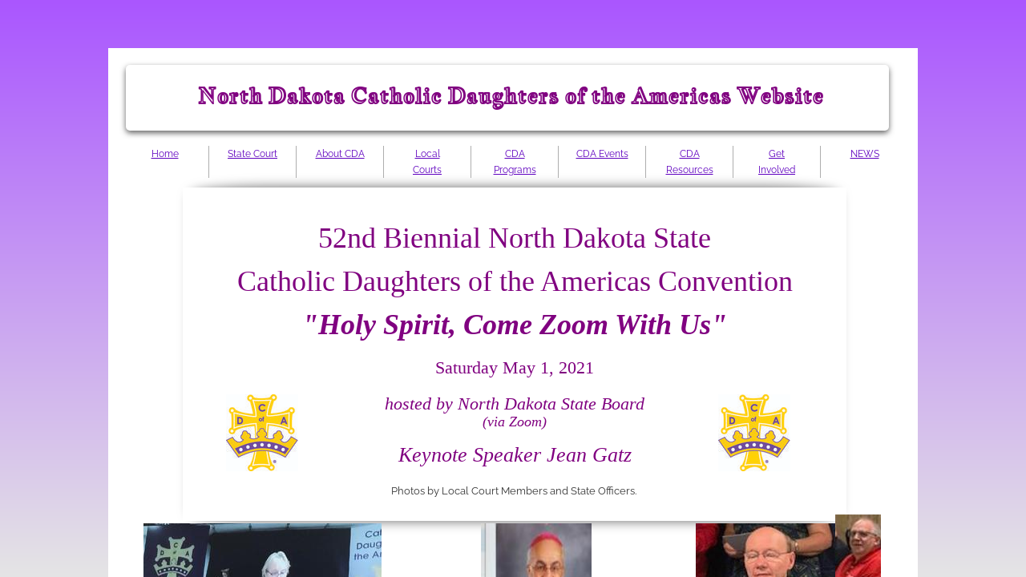

--- FILE ---
content_type: text/html; charset=utf-8
request_url: https://www.northdakotacatholicdaughters.org/state-52nd-cda-convention.html
body_size: 18993
content:
 <!DOCTYPE html><html lang="en" dir="ltr" data-tcc-ignore=""><head><title>State 50th CDA Convention - Save the Date</title><meta http-equiv="content-type" content="text/html; charset=UTF-8"><meta http-equiv="X-UA-Compatible" content="IE=edge,chrome=1"><link rel="stylesheet" type="text/css" href="site.css?v="><script> if (typeof ($sf) === "undefined") { $sf = { baseUrl: "https://img1.wsimg.com/wst/v7/WSB7_J_20251020_0854_WSB-20593_6210/v2", skin: "app", preload: 0, require: { jquery: "https://img1.wsimg.com/wst/v7/WSB7_J_20251020_0854_WSB-20593_6210/v2/libs/jquery/jq.js", paths: { "wsbcore": "common/wsb/core", "knockout": "libs/knockout/knockout" } } }; } </script><script id="duel" src="//img1.wsimg.com/starfield/duel/v2.5.8/duel.js?appid=O3BkA5J1#TzNCa0E1SjF2Mi41Ljdwcm9k"></script><script> define('jquery', ['jq!starfield/jquery.mod'], function(m) { return m; }); define('appconfig', [], { documentDownloadBaseUrl: 'https://nebula.wsimg.com' }); </script><meta http-equiv="Content-Location" content="state-52nd-cda-convention.html"><meta name="generator" content="Starfield Technologies; Website Builder 7.0.5350"><meta property="og:type" content="website"><meta property="og:title" content="State 50th CDA Convention - Save the Date"><meta property="og:site_name" content="ND Catholic Daughters of the Americas"><meta property="og:url" content="http://www.northdakotacatholicdaughters.org/state-52nd-cda-convention.html"><meta property="og:image" content="https://nebula.wsimg.com/5c70414ffac46646153f0e94892cf25b?AccessKeyId=07FE86450066C104CB0D&disposition=0&alloworigin=1"></head><body><style data-inline-fonts>/* vietnamese */
@font-face {
  font-family: 'Allura';
  font-style: normal;
  font-weight: 400;
  src: url(https://img1.wsimg.com/gfonts/s/allura/v23/9oRPNYsQpS4zjuA_hAgWDto.woff2) format('woff2');
  unicode-range: U+0102-0103, U+0110-0111, U+0128-0129, U+0168-0169, U+01A0-01A1, U+01AF-01B0, U+0300-0301, U+0303-0304, U+0308-0309, U+0323, U+0329, U+1EA0-1EF9, U+20AB;
}
/* latin-ext */
@font-face {
  font-family: 'Allura';
  font-style: normal;
  font-weight: 400;
  src: url(https://img1.wsimg.com/gfonts/s/allura/v23/9oRPNYsQpS4zjuA_hQgWDto.woff2) format('woff2');
  unicode-range: U+0100-02BA, U+02BD-02C5, U+02C7-02CC, U+02CE-02D7, U+02DD-02FF, U+0304, U+0308, U+0329, U+1D00-1DBF, U+1E00-1E9F, U+1EF2-1EFF, U+2020, U+20A0-20AB, U+20AD-20C0, U+2113, U+2C60-2C7F, U+A720-A7FF;
}
/* latin */
@font-face {
  font-family: 'Allura';
  font-style: normal;
  font-weight: 400;
  src: url(https://img1.wsimg.com/gfonts/s/allura/v23/9oRPNYsQpS4zjuA_iwgW.woff2) format('woff2');
  unicode-range: U+0000-00FF, U+0131, U+0152-0153, U+02BB-02BC, U+02C6, U+02DA, U+02DC, U+0304, U+0308, U+0329, U+2000-206F, U+20AC, U+2122, U+2191, U+2193, U+2212, U+2215, U+FEFF, U+FFFD;
}
/* cyrillic */
@font-face {
  font-family: 'Amatic SC';
  font-style: normal;
  font-weight: 400;
  src: url(https://img1.wsimg.com/gfonts/s/amaticsc/v28/TUZyzwprpvBS1izr_vOEDuSfQZQ.woff2) format('woff2');
  unicode-range: U+0301, U+0400-045F, U+0490-0491, U+04B0-04B1, U+2116;
}
/* hebrew */
@font-face {
  font-family: 'Amatic SC';
  font-style: normal;
  font-weight: 400;
  src: url(https://img1.wsimg.com/gfonts/s/amaticsc/v28/TUZyzwprpvBS1izr_vOECOSfQZQ.woff2) format('woff2');
  unicode-range: U+0307-0308, U+0590-05FF, U+200C-2010, U+20AA, U+25CC, U+FB1D-FB4F;
}
/* vietnamese */
@font-face {
  font-family: 'Amatic SC';
  font-style: normal;
  font-weight: 400;
  src: url(https://img1.wsimg.com/gfonts/s/amaticsc/v28/TUZyzwprpvBS1izr_vOEBeSfQZQ.woff2) format('woff2');
  unicode-range: U+0102-0103, U+0110-0111, U+0128-0129, U+0168-0169, U+01A0-01A1, U+01AF-01B0, U+0300-0301, U+0303-0304, U+0308-0309, U+0323, U+0329, U+1EA0-1EF9, U+20AB;
}
/* latin-ext */
@font-face {
  font-family: 'Amatic SC';
  font-style: normal;
  font-weight: 400;
  src: url(https://img1.wsimg.com/gfonts/s/amaticsc/v28/TUZyzwprpvBS1izr_vOEBOSfQZQ.woff2) format('woff2');
  unicode-range: U+0100-02BA, U+02BD-02C5, U+02C7-02CC, U+02CE-02D7, U+02DD-02FF, U+0304, U+0308, U+0329, U+1D00-1DBF, U+1E00-1E9F, U+1EF2-1EFF, U+2020, U+20A0-20AB, U+20AD-20C0, U+2113, U+2C60-2C7F, U+A720-A7FF;
}
/* latin */
@font-face {
  font-family: 'Amatic SC';
  font-style: normal;
  font-weight: 400;
  src: url(https://img1.wsimg.com/gfonts/s/amaticsc/v28/TUZyzwprpvBS1izr_vOECuSf.woff2) format('woff2');
  unicode-range: U+0000-00FF, U+0131, U+0152-0153, U+02BB-02BC, U+02C6, U+02DA, U+02DC, U+0304, U+0308, U+0329, U+2000-206F, U+20AC, U+2122, U+2191, U+2193, U+2212, U+2215, U+FEFF, U+FFFD;
}
/* vietnamese */
@font-face {
  font-family: 'Arizonia';
  font-style: normal;
  font-weight: 400;
  src: url(https://img1.wsimg.com/gfonts/s/arizonia/v23/neIIzCemt4A5qa7mv5WOFqwKUQ.woff2) format('woff2');
  unicode-range: U+0102-0103, U+0110-0111, U+0128-0129, U+0168-0169, U+01A0-01A1, U+01AF-01B0, U+0300-0301, U+0303-0304, U+0308-0309, U+0323, U+0329, U+1EA0-1EF9, U+20AB;
}
/* latin-ext */
@font-face {
  font-family: 'Arizonia';
  font-style: normal;
  font-weight: 400;
  src: url(https://img1.wsimg.com/gfonts/s/arizonia/v23/neIIzCemt4A5qa7mv5WPFqwKUQ.woff2) format('woff2');
  unicode-range: U+0100-02BA, U+02BD-02C5, U+02C7-02CC, U+02CE-02D7, U+02DD-02FF, U+0304, U+0308, U+0329, U+1D00-1DBF, U+1E00-1E9F, U+1EF2-1EFF, U+2020, U+20A0-20AB, U+20AD-20C0, U+2113, U+2C60-2C7F, U+A720-A7FF;
}
/* latin */
@font-face {
  font-family: 'Arizonia';
  font-style: normal;
  font-weight: 400;
  src: url(https://img1.wsimg.com/gfonts/s/arizonia/v23/neIIzCemt4A5qa7mv5WBFqw.woff2) format('woff2');
  unicode-range: U+0000-00FF, U+0131, U+0152-0153, U+02BB-02BC, U+02C6, U+02DA, U+02DC, U+0304, U+0308, U+0329, U+2000-206F, U+20AC, U+2122, U+2191, U+2193, U+2212, U+2215, U+FEFF, U+FFFD;
}
/* latin */
@font-face {
  font-family: 'Averia Sans Libre';
  font-style: normal;
  font-weight: 400;
  src: url(https://img1.wsimg.com/gfonts/s/averiasanslibre/v20/ga6XaxZG_G5OvCf_rt7FH3B6BHLMEdVOEoI.woff2) format('woff2');
  unicode-range: U+0000-00FF, U+0131, U+0152-0153, U+02BB-02BC, U+02C6, U+02DA, U+02DC, U+0304, U+0308, U+0329, U+2000-206F, U+20AC, U+2122, U+2191, U+2193, U+2212, U+2215, U+FEFF, U+FFFD;
}
/* latin */
@font-face {
  font-family: 'Cabin Sketch';
  font-style: normal;
  font-weight: 400;
  src: url(https://img1.wsimg.com/gfonts/s/cabinsketch/v23/QGYpz_kZZAGCONcK2A4bGOj8mNhN.woff2) format('woff2');
  unicode-range: U+0000-00FF, U+0131, U+0152-0153, U+02BB-02BC, U+02C6, U+02DA, U+02DC, U+0304, U+0308, U+0329, U+2000-206F, U+20AC, U+2122, U+2191, U+2193, U+2212, U+2215, U+FEFF, U+FFFD;
}
/* vietnamese */
@font-face {
  font-family: 'Francois One';
  font-style: normal;
  font-weight: 400;
  src: url(https://img1.wsimg.com/gfonts/s/francoisone/v22/_Xmr-H4zszafZw3A-KPSZut9zgiRi_Y.woff2) format('woff2');
  unicode-range: U+0102-0103, U+0110-0111, U+0128-0129, U+0168-0169, U+01A0-01A1, U+01AF-01B0, U+0300-0301, U+0303-0304, U+0308-0309, U+0323, U+0329, U+1EA0-1EF9, U+20AB;
}
/* latin-ext */
@font-face {
  font-family: 'Francois One';
  font-style: normal;
  font-weight: 400;
  src: url(https://img1.wsimg.com/gfonts/s/francoisone/v22/_Xmr-H4zszafZw3A-KPSZut9zwiRi_Y.woff2) format('woff2');
  unicode-range: U+0100-02BA, U+02BD-02C5, U+02C7-02CC, U+02CE-02D7, U+02DD-02FF, U+0304, U+0308, U+0329, U+1D00-1DBF, U+1E00-1E9F, U+1EF2-1EFF, U+2020, U+20A0-20AB, U+20AD-20C0, U+2113, U+2C60-2C7F, U+A720-A7FF;
}
/* latin */
@font-face {
  font-family: 'Francois One';
  font-style: normal;
  font-weight: 400;
  src: url(https://img1.wsimg.com/gfonts/s/francoisone/v22/_Xmr-H4zszafZw3A-KPSZut9wQiR.woff2) format('woff2');
  unicode-range: U+0000-00FF, U+0131, U+0152-0153, U+02BB-02BC, U+02C6, U+02DA, U+02DC, U+0304, U+0308, U+0329, U+2000-206F, U+20AC, U+2122, U+2191, U+2193, U+2212, U+2215, U+FEFF, U+FFFD;
}
/* latin-ext */
@font-face {
  font-family: 'Fredericka the Great';
  font-style: normal;
  font-weight: 400;
  src: url(https://img1.wsimg.com/gfonts/s/frederickathegreat/v23/9Bt33CxNwt7aOctW2xjbCstzwVKsIBVV--StxbcVcg.woff2) format('woff2');
  unicode-range: U+0100-02BA, U+02BD-02C5, U+02C7-02CC, U+02CE-02D7, U+02DD-02FF, U+0304, U+0308, U+0329, U+1D00-1DBF, U+1E00-1E9F, U+1EF2-1EFF, U+2020, U+20A0-20AB, U+20AD-20C0, U+2113, U+2C60-2C7F, U+A720-A7FF;
}
/* latin */
@font-face {
  font-family: 'Fredericka the Great';
  font-style: normal;
  font-weight: 400;
  src: url(https://img1.wsimg.com/gfonts/s/frederickathegreat/v23/9Bt33CxNwt7aOctW2xjbCstzwVKsIBVV--Sjxbc.woff2) format('woff2');
  unicode-range: U+0000-00FF, U+0131, U+0152-0153, U+02BB-02BC, U+02C6, U+02DA, U+02DC, U+0304, U+0308, U+0329, U+2000-206F, U+20AC, U+2122, U+2191, U+2193, U+2212, U+2215, U+FEFF, U+FFFD;
}
/* latin */
@font-face {
  font-family: 'Jacques Francois Shadow';
  font-style: normal;
  font-weight: 400;
  src: url(https://img1.wsimg.com/gfonts/s/jacquesfrancoisshadow/v27/KR1FBtOz8PKTMk-kqdkLVrvR0ECFrB6Pin-2_p8Suno.woff2) format('woff2');
  unicode-range: U+0000-00FF, U+0131, U+0152-0153, U+02BB-02BC, U+02C6, U+02DA, U+02DC, U+0304, U+0308, U+0329, U+2000-206F, U+20AC, U+2122, U+2191, U+2193, U+2212, U+2215, U+FEFF, U+FFFD;
}
/* latin */
@font-face {
  font-family: 'Josefin Slab';
  font-style: normal;
  font-weight: 400;
  src: url(https://img1.wsimg.com/gfonts/s/josefinslab/v29/lW-swjwOK3Ps5GSJlNNkMalNpiZe_ldbOR4W71msR349Kg.woff2) format('woff2');
  unicode-range: U+0000-00FF, U+0131, U+0152-0153, U+02BB-02BC, U+02C6, U+02DA, U+02DC, U+0304, U+0308, U+0329, U+2000-206F, U+20AC, U+2122, U+2191, U+2193, U+2212, U+2215, U+FEFF, U+FFFD;
}
/* latin-ext */
@font-face {
  font-family: 'Kaushan Script';
  font-style: normal;
  font-weight: 400;
  src: url(https://img1.wsimg.com/gfonts/s/kaushanscript/v19/vm8vdRfvXFLG3OLnsO15WYS5DG72wNJHMw.woff2) format('woff2');
  unicode-range: U+0100-02BA, U+02BD-02C5, U+02C7-02CC, U+02CE-02D7, U+02DD-02FF, U+0304, U+0308, U+0329, U+1D00-1DBF, U+1E00-1E9F, U+1EF2-1EFF, U+2020, U+20A0-20AB, U+20AD-20C0, U+2113, U+2C60-2C7F, U+A720-A7FF;
}
/* latin */
@font-face {
  font-family: 'Kaushan Script';
  font-style: normal;
  font-weight: 400;
  src: url(https://img1.wsimg.com/gfonts/s/kaushanscript/v19/vm8vdRfvXFLG3OLnsO15WYS5DG74wNI.woff2) format('woff2');
  unicode-range: U+0000-00FF, U+0131, U+0152-0153, U+02BB-02BC, U+02C6, U+02DA, U+02DC, U+0304, U+0308, U+0329, U+2000-206F, U+20AC, U+2122, U+2191, U+2193, U+2212, U+2215, U+FEFF, U+FFFD;
}
/* latin-ext */
@font-face {
  font-family: 'Love Ya Like A Sister';
  font-style: normal;
  font-weight: 400;
  src: url(https://img1.wsimg.com/gfonts/s/loveyalikeasister/v23/R70EjzUBlOqPeouhFDfR80-0FhOqJubN-BeL-3xdgGE.woff2) format('woff2');
  unicode-range: U+0100-02BA, U+02BD-02C5, U+02C7-02CC, U+02CE-02D7, U+02DD-02FF, U+0304, U+0308, U+0329, U+1D00-1DBF, U+1E00-1E9F, U+1EF2-1EFF, U+2020, U+20A0-20AB, U+20AD-20C0, U+2113, U+2C60-2C7F, U+A720-A7FF;
}
/* latin */
@font-face {
  font-family: 'Love Ya Like A Sister';
  font-style: normal;
  font-weight: 400;
  src: url(https://img1.wsimg.com/gfonts/s/loveyalikeasister/v23/R70EjzUBlOqPeouhFDfR80-0FhOqJubN-BeL9Xxd.woff2) format('woff2');
  unicode-range: U+0000-00FF, U+0131, U+0152-0153, U+02BB-02BC, U+02C6, U+02DA, U+02DC, U+0304, U+0308, U+0329, U+2000-206F, U+20AC, U+2122, U+2191, U+2193, U+2212, U+2215, U+FEFF, U+FFFD;
}
/* cyrillic-ext */
@font-face {
  font-family: 'Merriweather';
  font-style: normal;
  font-weight: 400;
  font-stretch: 100%;
  src: url(https://img1.wsimg.com/gfonts/s/merriweather/v33/u-4D0qyriQwlOrhSvowK_l5UcA6zuSYEqOzpPe3HOZJ5eX1WtLaQwmYiScCmDxhtNOKl8yDr3icaGV31GvU.woff2) format('woff2');
  unicode-range: U+0460-052F, U+1C80-1C8A, U+20B4, U+2DE0-2DFF, U+A640-A69F, U+FE2E-FE2F;
}
/* cyrillic */
@font-face {
  font-family: 'Merriweather';
  font-style: normal;
  font-weight: 400;
  font-stretch: 100%;
  src: url(https://img1.wsimg.com/gfonts/s/merriweather/v33/u-4D0qyriQwlOrhSvowK_l5UcA6zuSYEqOzpPe3HOZJ5eX1WtLaQwmYiScCmDxhtNOKl8yDr3icaEF31GvU.woff2) format('woff2');
  unicode-range: U+0301, U+0400-045F, U+0490-0491, U+04B0-04B1, U+2116;
}
/* vietnamese */
@font-face {
  font-family: 'Merriweather';
  font-style: normal;
  font-weight: 400;
  font-stretch: 100%;
  src: url(https://img1.wsimg.com/gfonts/s/merriweather/v33/u-4D0qyriQwlOrhSvowK_l5UcA6zuSYEqOzpPe3HOZJ5eX1WtLaQwmYiScCmDxhtNOKl8yDr3icaG131GvU.woff2) format('woff2');
  unicode-range: U+0102-0103, U+0110-0111, U+0128-0129, U+0168-0169, U+01A0-01A1, U+01AF-01B0, U+0300-0301, U+0303-0304, U+0308-0309, U+0323, U+0329, U+1EA0-1EF9, U+20AB;
}
/* latin-ext */
@font-face {
  font-family: 'Merriweather';
  font-style: normal;
  font-weight: 400;
  font-stretch: 100%;
  src: url(https://img1.wsimg.com/gfonts/s/merriweather/v33/u-4D0qyriQwlOrhSvowK_l5UcA6zuSYEqOzpPe3HOZJ5eX1WtLaQwmYiScCmDxhtNOKl8yDr3icaGl31GvU.woff2) format('woff2');
  unicode-range: U+0100-02BA, U+02BD-02C5, U+02C7-02CC, U+02CE-02D7, U+02DD-02FF, U+0304, U+0308, U+0329, U+1D00-1DBF, U+1E00-1E9F, U+1EF2-1EFF, U+2020, U+20A0-20AB, U+20AD-20C0, U+2113, U+2C60-2C7F, U+A720-A7FF;
}
/* latin */
@font-face {
  font-family: 'Merriweather';
  font-style: normal;
  font-weight: 400;
  font-stretch: 100%;
  src: url(https://img1.wsimg.com/gfonts/s/merriweather/v33/u-4D0qyriQwlOrhSvowK_l5UcA6zuSYEqOzpPe3HOZJ5eX1WtLaQwmYiScCmDxhtNOKl8yDr3icaFF31.woff2) format('woff2');
  unicode-range: U+0000-00FF, U+0131, U+0152-0153, U+02BB-02BC, U+02C6, U+02DA, U+02DC, U+0304, U+0308, U+0329, U+2000-206F, U+20AC, U+2122, U+2191, U+2193, U+2212, U+2215, U+FEFF, U+FFFD;
}
/* latin-ext */
@font-face {
  font-family: 'Offside';
  font-style: normal;
  font-weight: 400;
  src: url(https://img1.wsimg.com/gfonts/s/offside/v26/HI_KiYMWKa9QrAykc5joR6-d.woff2) format('woff2');
  unicode-range: U+0100-02BA, U+02BD-02C5, U+02C7-02CC, U+02CE-02D7, U+02DD-02FF, U+0304, U+0308, U+0329, U+1D00-1DBF, U+1E00-1E9F, U+1EF2-1EFF, U+2020, U+20A0-20AB, U+20AD-20C0, U+2113, U+2C60-2C7F, U+A720-A7FF;
}
/* latin */
@font-face {
  font-family: 'Offside';
  font-style: normal;
  font-weight: 400;
  src: url(https://img1.wsimg.com/gfonts/s/offside/v26/HI_KiYMWKa9QrAykc5boRw.woff2) format('woff2');
  unicode-range: U+0000-00FF, U+0131, U+0152-0153, U+02BB-02BC, U+02C6, U+02DA, U+02DC, U+0304, U+0308, U+0329, U+2000-206F, U+20AC, U+2122, U+2191, U+2193, U+2212, U+2215, U+FEFF, U+FFFD;
}
/* cyrillic-ext */
@font-face {
  font-family: 'Open Sans';
  font-style: normal;
  font-weight: 400;
  font-stretch: 100%;
  src: url(https://img1.wsimg.com/gfonts/s/opensans/v44/memSYaGs126MiZpBA-UvWbX2vVnXBbObj2OVZyOOSr4dVJWUgsjZ0B4taVIGxA.woff2) format('woff2');
  unicode-range: U+0460-052F, U+1C80-1C8A, U+20B4, U+2DE0-2DFF, U+A640-A69F, U+FE2E-FE2F;
}
/* cyrillic */
@font-face {
  font-family: 'Open Sans';
  font-style: normal;
  font-weight: 400;
  font-stretch: 100%;
  src: url(https://img1.wsimg.com/gfonts/s/opensans/v44/memSYaGs126MiZpBA-UvWbX2vVnXBbObj2OVZyOOSr4dVJWUgsjZ0B4kaVIGxA.woff2) format('woff2');
  unicode-range: U+0301, U+0400-045F, U+0490-0491, U+04B0-04B1, U+2116;
}
/* greek-ext */
@font-face {
  font-family: 'Open Sans';
  font-style: normal;
  font-weight: 400;
  font-stretch: 100%;
  src: url(https://img1.wsimg.com/gfonts/s/opensans/v44/memSYaGs126MiZpBA-UvWbX2vVnXBbObj2OVZyOOSr4dVJWUgsjZ0B4saVIGxA.woff2) format('woff2');
  unicode-range: U+1F00-1FFF;
}
/* greek */
@font-face {
  font-family: 'Open Sans';
  font-style: normal;
  font-weight: 400;
  font-stretch: 100%;
  src: url(https://img1.wsimg.com/gfonts/s/opensans/v44/memSYaGs126MiZpBA-UvWbX2vVnXBbObj2OVZyOOSr4dVJWUgsjZ0B4jaVIGxA.woff2) format('woff2');
  unicode-range: U+0370-0377, U+037A-037F, U+0384-038A, U+038C, U+038E-03A1, U+03A3-03FF;
}
/* hebrew */
@font-face {
  font-family: 'Open Sans';
  font-style: normal;
  font-weight: 400;
  font-stretch: 100%;
  src: url(https://img1.wsimg.com/gfonts/s/opensans/v44/memSYaGs126MiZpBA-UvWbX2vVnXBbObj2OVZyOOSr4dVJWUgsjZ0B4iaVIGxA.woff2) format('woff2');
  unicode-range: U+0307-0308, U+0590-05FF, U+200C-2010, U+20AA, U+25CC, U+FB1D-FB4F;
}
/* math */
@font-face {
  font-family: 'Open Sans';
  font-style: normal;
  font-weight: 400;
  font-stretch: 100%;
  src: url(https://img1.wsimg.com/gfonts/s/opensans/v44/memSYaGs126MiZpBA-UvWbX2vVnXBbObj2OVZyOOSr4dVJWUgsjZ0B5caVIGxA.woff2) format('woff2');
  unicode-range: U+0302-0303, U+0305, U+0307-0308, U+0310, U+0312, U+0315, U+031A, U+0326-0327, U+032C, U+032F-0330, U+0332-0333, U+0338, U+033A, U+0346, U+034D, U+0391-03A1, U+03A3-03A9, U+03B1-03C9, U+03D1, U+03D5-03D6, U+03F0-03F1, U+03F4-03F5, U+2016-2017, U+2034-2038, U+203C, U+2040, U+2043, U+2047, U+2050, U+2057, U+205F, U+2070-2071, U+2074-208E, U+2090-209C, U+20D0-20DC, U+20E1, U+20E5-20EF, U+2100-2112, U+2114-2115, U+2117-2121, U+2123-214F, U+2190, U+2192, U+2194-21AE, U+21B0-21E5, U+21F1-21F2, U+21F4-2211, U+2213-2214, U+2216-22FF, U+2308-230B, U+2310, U+2319, U+231C-2321, U+2336-237A, U+237C, U+2395, U+239B-23B7, U+23D0, U+23DC-23E1, U+2474-2475, U+25AF, U+25B3, U+25B7, U+25BD, U+25C1, U+25CA, U+25CC, U+25FB, U+266D-266F, U+27C0-27FF, U+2900-2AFF, U+2B0E-2B11, U+2B30-2B4C, U+2BFE, U+3030, U+FF5B, U+FF5D, U+1D400-1D7FF, U+1EE00-1EEFF;
}
/* symbols */
@font-face {
  font-family: 'Open Sans';
  font-style: normal;
  font-weight: 400;
  font-stretch: 100%;
  src: url(https://img1.wsimg.com/gfonts/s/opensans/v44/memSYaGs126MiZpBA-UvWbX2vVnXBbObj2OVZyOOSr4dVJWUgsjZ0B5OaVIGxA.woff2) format('woff2');
  unicode-range: U+0001-000C, U+000E-001F, U+007F-009F, U+20DD-20E0, U+20E2-20E4, U+2150-218F, U+2190, U+2192, U+2194-2199, U+21AF, U+21E6-21F0, U+21F3, U+2218-2219, U+2299, U+22C4-22C6, U+2300-243F, U+2440-244A, U+2460-24FF, U+25A0-27BF, U+2800-28FF, U+2921-2922, U+2981, U+29BF, U+29EB, U+2B00-2BFF, U+4DC0-4DFF, U+FFF9-FFFB, U+10140-1018E, U+10190-1019C, U+101A0, U+101D0-101FD, U+102E0-102FB, U+10E60-10E7E, U+1D2C0-1D2D3, U+1D2E0-1D37F, U+1F000-1F0FF, U+1F100-1F1AD, U+1F1E6-1F1FF, U+1F30D-1F30F, U+1F315, U+1F31C, U+1F31E, U+1F320-1F32C, U+1F336, U+1F378, U+1F37D, U+1F382, U+1F393-1F39F, U+1F3A7-1F3A8, U+1F3AC-1F3AF, U+1F3C2, U+1F3C4-1F3C6, U+1F3CA-1F3CE, U+1F3D4-1F3E0, U+1F3ED, U+1F3F1-1F3F3, U+1F3F5-1F3F7, U+1F408, U+1F415, U+1F41F, U+1F426, U+1F43F, U+1F441-1F442, U+1F444, U+1F446-1F449, U+1F44C-1F44E, U+1F453, U+1F46A, U+1F47D, U+1F4A3, U+1F4B0, U+1F4B3, U+1F4B9, U+1F4BB, U+1F4BF, U+1F4C8-1F4CB, U+1F4D6, U+1F4DA, U+1F4DF, U+1F4E3-1F4E6, U+1F4EA-1F4ED, U+1F4F7, U+1F4F9-1F4FB, U+1F4FD-1F4FE, U+1F503, U+1F507-1F50B, U+1F50D, U+1F512-1F513, U+1F53E-1F54A, U+1F54F-1F5FA, U+1F610, U+1F650-1F67F, U+1F687, U+1F68D, U+1F691, U+1F694, U+1F698, U+1F6AD, U+1F6B2, U+1F6B9-1F6BA, U+1F6BC, U+1F6C6-1F6CF, U+1F6D3-1F6D7, U+1F6E0-1F6EA, U+1F6F0-1F6F3, U+1F6F7-1F6FC, U+1F700-1F7FF, U+1F800-1F80B, U+1F810-1F847, U+1F850-1F859, U+1F860-1F887, U+1F890-1F8AD, U+1F8B0-1F8BB, U+1F8C0-1F8C1, U+1F900-1F90B, U+1F93B, U+1F946, U+1F984, U+1F996, U+1F9E9, U+1FA00-1FA6F, U+1FA70-1FA7C, U+1FA80-1FA89, U+1FA8F-1FAC6, U+1FACE-1FADC, U+1FADF-1FAE9, U+1FAF0-1FAF8, U+1FB00-1FBFF;
}
/* vietnamese */
@font-face {
  font-family: 'Open Sans';
  font-style: normal;
  font-weight: 400;
  font-stretch: 100%;
  src: url(https://img1.wsimg.com/gfonts/s/opensans/v44/memSYaGs126MiZpBA-UvWbX2vVnXBbObj2OVZyOOSr4dVJWUgsjZ0B4vaVIGxA.woff2) format('woff2');
  unicode-range: U+0102-0103, U+0110-0111, U+0128-0129, U+0168-0169, U+01A0-01A1, U+01AF-01B0, U+0300-0301, U+0303-0304, U+0308-0309, U+0323, U+0329, U+1EA0-1EF9, U+20AB;
}
/* latin-ext */
@font-face {
  font-family: 'Open Sans';
  font-style: normal;
  font-weight: 400;
  font-stretch: 100%;
  src: url(https://img1.wsimg.com/gfonts/s/opensans/v44/memSYaGs126MiZpBA-UvWbX2vVnXBbObj2OVZyOOSr4dVJWUgsjZ0B4uaVIGxA.woff2) format('woff2');
  unicode-range: U+0100-02BA, U+02BD-02C5, U+02C7-02CC, U+02CE-02D7, U+02DD-02FF, U+0304, U+0308, U+0329, U+1D00-1DBF, U+1E00-1E9F, U+1EF2-1EFF, U+2020, U+20A0-20AB, U+20AD-20C0, U+2113, U+2C60-2C7F, U+A720-A7FF;
}
/* latin */
@font-face {
  font-family: 'Open Sans';
  font-style: normal;
  font-weight: 400;
  font-stretch: 100%;
  src: url(https://img1.wsimg.com/gfonts/s/opensans/v44/memSYaGs126MiZpBA-UvWbX2vVnXBbObj2OVZyOOSr4dVJWUgsjZ0B4gaVI.woff2) format('woff2');
  unicode-range: U+0000-00FF, U+0131, U+0152-0153, U+02BB-02BC, U+02C6, U+02DA, U+02DC, U+0304, U+0308, U+0329, U+2000-206F, U+20AC, U+2122, U+2191, U+2193, U+2212, U+2215, U+FEFF, U+FFFD;
}
/* cyrillic-ext */
@font-face {
  font-family: 'Oswald';
  font-style: normal;
  font-weight: 400;
  src: url(https://img1.wsimg.com/gfonts/s/oswald/v57/TK3_WkUHHAIjg75cFRf3bXL8LICs1_FvsUtiZTaR.woff2) format('woff2');
  unicode-range: U+0460-052F, U+1C80-1C8A, U+20B4, U+2DE0-2DFF, U+A640-A69F, U+FE2E-FE2F;
}
/* cyrillic */
@font-face {
  font-family: 'Oswald';
  font-style: normal;
  font-weight: 400;
  src: url(https://img1.wsimg.com/gfonts/s/oswald/v57/TK3_WkUHHAIjg75cFRf3bXL8LICs1_FvsUJiZTaR.woff2) format('woff2');
  unicode-range: U+0301, U+0400-045F, U+0490-0491, U+04B0-04B1, U+2116;
}
/* vietnamese */
@font-face {
  font-family: 'Oswald';
  font-style: normal;
  font-weight: 400;
  src: url(https://img1.wsimg.com/gfonts/s/oswald/v57/TK3_WkUHHAIjg75cFRf3bXL8LICs1_FvsUliZTaR.woff2) format('woff2');
  unicode-range: U+0102-0103, U+0110-0111, U+0128-0129, U+0168-0169, U+01A0-01A1, U+01AF-01B0, U+0300-0301, U+0303-0304, U+0308-0309, U+0323, U+0329, U+1EA0-1EF9, U+20AB;
}
/* latin-ext */
@font-face {
  font-family: 'Oswald';
  font-style: normal;
  font-weight: 400;
  src: url(https://img1.wsimg.com/gfonts/s/oswald/v57/TK3_WkUHHAIjg75cFRf3bXL8LICs1_FvsUhiZTaR.woff2) format('woff2');
  unicode-range: U+0100-02BA, U+02BD-02C5, U+02C7-02CC, U+02CE-02D7, U+02DD-02FF, U+0304, U+0308, U+0329, U+1D00-1DBF, U+1E00-1E9F, U+1EF2-1EFF, U+2020, U+20A0-20AB, U+20AD-20C0, U+2113, U+2C60-2C7F, U+A720-A7FF;
}
/* latin */
@font-face {
  font-family: 'Oswald';
  font-style: normal;
  font-weight: 400;
  src: url(https://img1.wsimg.com/gfonts/s/oswald/v57/TK3_WkUHHAIjg75cFRf3bXL8LICs1_FvsUZiZQ.woff2) format('woff2');
  unicode-range: U+0000-00FF, U+0131, U+0152-0153, U+02BB-02BC, U+02C6, U+02DA, U+02DC, U+0304, U+0308, U+0329, U+2000-206F, U+20AC, U+2122, U+2191, U+2193, U+2212, U+2215, U+FEFF, U+FFFD;
}
/* latin-ext */
@font-face {
  font-family: 'Over the Rainbow';
  font-style: normal;
  font-weight: 400;
  src: url(https://img1.wsimg.com/gfonts/s/overtherainbow/v23/11haGoXG1k_HKhMLUWz7Mc7vvW5ulvqs9eA2.woff2) format('woff2');
  unicode-range: U+0100-02BA, U+02BD-02C5, U+02C7-02CC, U+02CE-02D7, U+02DD-02FF, U+0304, U+0308, U+0329, U+1D00-1DBF, U+1E00-1E9F, U+1EF2-1EFF, U+2020, U+20A0-20AB, U+20AD-20C0, U+2113, U+2C60-2C7F, U+A720-A7FF;
}
/* latin */
@font-face {
  font-family: 'Over the Rainbow';
  font-style: normal;
  font-weight: 400;
  src: url(https://img1.wsimg.com/gfonts/s/overtherainbow/v23/11haGoXG1k_HKhMLUWz7Mc7vvW5ulvSs9Q.woff2) format('woff2');
  unicode-range: U+0000-00FF, U+0131, U+0152-0153, U+02BB-02BC, U+02C6, U+02DA, U+02DC, U+0304, U+0308, U+0329, U+2000-206F, U+20AC, U+2122, U+2191, U+2193, U+2212, U+2215, U+FEFF, U+FFFD;
}
/* cyrillic-ext */
@font-face {
  font-family: 'Pacifico';
  font-style: normal;
  font-weight: 400;
  src: url(https://img1.wsimg.com/gfonts/s/pacifico/v23/FwZY7-Qmy14u9lezJ-6K6MmTpA.woff2) format('woff2');
  unicode-range: U+0460-052F, U+1C80-1C8A, U+20B4, U+2DE0-2DFF, U+A640-A69F, U+FE2E-FE2F;
}
/* cyrillic */
@font-face {
  font-family: 'Pacifico';
  font-style: normal;
  font-weight: 400;
  src: url(https://img1.wsimg.com/gfonts/s/pacifico/v23/FwZY7-Qmy14u9lezJ-6D6MmTpA.woff2) format('woff2');
  unicode-range: U+0301, U+0400-045F, U+0490-0491, U+04B0-04B1, U+2116;
}
/* vietnamese */
@font-face {
  font-family: 'Pacifico';
  font-style: normal;
  font-weight: 400;
  src: url(https://img1.wsimg.com/gfonts/s/pacifico/v23/FwZY7-Qmy14u9lezJ-6I6MmTpA.woff2) format('woff2');
  unicode-range: U+0102-0103, U+0110-0111, U+0128-0129, U+0168-0169, U+01A0-01A1, U+01AF-01B0, U+0300-0301, U+0303-0304, U+0308-0309, U+0323, U+0329, U+1EA0-1EF9, U+20AB;
}
/* latin-ext */
@font-face {
  font-family: 'Pacifico';
  font-style: normal;
  font-weight: 400;
  src: url(https://img1.wsimg.com/gfonts/s/pacifico/v23/FwZY7-Qmy14u9lezJ-6J6MmTpA.woff2) format('woff2');
  unicode-range: U+0100-02BA, U+02BD-02C5, U+02C7-02CC, U+02CE-02D7, U+02DD-02FF, U+0304, U+0308, U+0329, U+1D00-1DBF, U+1E00-1E9F, U+1EF2-1EFF, U+2020, U+20A0-20AB, U+20AD-20C0, U+2113, U+2C60-2C7F, U+A720-A7FF;
}
/* latin */
@font-face {
  font-family: 'Pacifico';
  font-style: normal;
  font-weight: 400;
  src: url(https://img1.wsimg.com/gfonts/s/pacifico/v23/FwZY7-Qmy14u9lezJ-6H6Mk.woff2) format('woff2');
  unicode-range: U+0000-00FF, U+0131, U+0152-0153, U+02BB-02BC, U+02C6, U+02DA, U+02DC, U+0304, U+0308, U+0329, U+2000-206F, U+20AC, U+2122, U+2191, U+2193, U+2212, U+2215, U+FEFF, U+FFFD;
}
/* latin-ext */
@font-face {
  font-family: 'Romanesco';
  font-style: normal;
  font-weight: 400;
  src: url(https://img1.wsimg.com/gfonts/s/romanesco/v22/w8gYH2ozQOY7_r_J7mSX1XYKmOo.woff2) format('woff2');
  unicode-range: U+0100-02BA, U+02BD-02C5, U+02C7-02CC, U+02CE-02D7, U+02DD-02FF, U+0304, U+0308, U+0329, U+1D00-1DBF, U+1E00-1E9F, U+1EF2-1EFF, U+2020, U+20A0-20AB, U+20AD-20C0, U+2113, U+2C60-2C7F, U+A720-A7FF;
}
/* latin */
@font-face {
  font-family: 'Romanesco';
  font-style: normal;
  font-weight: 400;
  src: url(https://img1.wsimg.com/gfonts/s/romanesco/v22/w8gYH2ozQOY7_r_J7mSX23YK.woff2) format('woff2');
  unicode-range: U+0000-00FF, U+0131, U+0152-0153, U+02BB-02BC, U+02C6, U+02DA, U+02DC, U+0304, U+0308, U+0329, U+2000-206F, U+20AC, U+2122, U+2191, U+2193, U+2212, U+2215, U+FEFF, U+FFFD;
}
/* latin-ext */
@font-face {
  font-family: 'Sacramento';
  font-style: normal;
  font-weight: 400;
  src: url(https://img1.wsimg.com/gfonts/s/sacramento/v17/buEzpo6gcdjy0EiZMBUG4CMf_exL.woff2) format('woff2');
  unicode-range: U+0100-02BA, U+02BD-02C5, U+02C7-02CC, U+02CE-02D7, U+02DD-02FF, U+0304, U+0308, U+0329, U+1D00-1DBF, U+1E00-1E9F, U+1EF2-1EFF, U+2020, U+20A0-20AB, U+20AD-20C0, U+2113, U+2C60-2C7F, U+A720-A7FF;
}
/* latin */
@font-face {
  font-family: 'Sacramento';
  font-style: normal;
  font-weight: 400;
  src: url(https://img1.wsimg.com/gfonts/s/sacramento/v17/buEzpo6gcdjy0EiZMBUG4C0f_Q.woff2) format('woff2');
  unicode-range: U+0000-00FF, U+0131, U+0152-0153, U+02BB-02BC, U+02C6, U+02DA, U+02DC, U+0304, U+0308, U+0329, U+2000-206F, U+20AC, U+2122, U+2191, U+2193, U+2212, U+2215, U+FEFF, U+FFFD;
}
/* latin-ext */
@font-face {
  font-family: 'Seaweed Script';
  font-style: normal;
  font-weight: 400;
  src: url(https://img1.wsimg.com/gfonts/s/seaweedscript/v17/bx6cNx6Tne2pxOATYE8C_Rsoe3WA8qY2VQ.woff2) format('woff2');
  unicode-range: U+0100-02BA, U+02BD-02C5, U+02C7-02CC, U+02CE-02D7, U+02DD-02FF, U+0304, U+0308, U+0329, U+1D00-1DBF, U+1E00-1E9F, U+1EF2-1EFF, U+2020, U+20A0-20AB, U+20AD-20C0, U+2113, U+2C60-2C7F, U+A720-A7FF;
}
/* latin */
@font-face {
  font-family: 'Seaweed Script';
  font-style: normal;
  font-weight: 400;
  src: url(https://img1.wsimg.com/gfonts/s/seaweedscript/v17/bx6cNx6Tne2pxOATYE8C_Rsoe3WO8qY.woff2) format('woff2');
  unicode-range: U+0000-00FF, U+0131, U+0152-0153, U+02BB-02BC, U+02C6, U+02DA, U+02DC, U+0304, U+0308, U+0329, U+2000-206F, U+20AC, U+2122, U+2191, U+2193, U+2212, U+2215, U+FEFF, U+FFFD;
}
/* latin-ext */
@font-face {
  font-family: 'Special Elite';
  font-style: normal;
  font-weight: 400;
  src: url(https://img1.wsimg.com/gfonts/s/specialelite/v20/XLYgIZbkc4JPUL5CVArUVL0ntn4OSEFt.woff2) format('woff2');
  unicode-range: U+0100-02BA, U+02BD-02C5, U+02C7-02CC, U+02CE-02D7, U+02DD-02FF, U+0304, U+0308, U+0329, U+1D00-1DBF, U+1E00-1E9F, U+1EF2-1EFF, U+2020, U+20A0-20AB, U+20AD-20C0, U+2113, U+2C60-2C7F, U+A720-A7FF;
}
/* latin */
@font-face {
  font-family: 'Special Elite';
  font-style: normal;
  font-weight: 400;
  src: url(https://img1.wsimg.com/gfonts/s/specialelite/v20/XLYgIZbkc4JPUL5CVArUVL0ntnAOSA.woff2) format('woff2');
  unicode-range: U+0000-00FF, U+0131, U+0152-0153, U+02BB-02BC, U+02C6, U+02DA, U+02DC, U+0304, U+0308, U+0329, U+2000-206F, U+20AC, U+2122, U+2191, U+2193, U+2212, U+2215, U+FEFF, U+FFFD;
}

/* cyrillic-ext */
@font-face {
  font-family: 'Raleway';
  font-style: normal;
  font-weight: 400;
  src: url(https://img1.wsimg.com/gfonts/s/raleway/v37/1Ptxg8zYS_SKggPN4iEgvnHyvveLxVvaorCFPrEHJA.woff2) format('woff2');
  unicode-range: U+0460-052F, U+1C80-1C8A, U+20B4, U+2DE0-2DFF, U+A640-A69F, U+FE2E-FE2F;
}
/* cyrillic */
@font-face {
  font-family: 'Raleway';
  font-style: normal;
  font-weight: 400;
  src: url(https://img1.wsimg.com/gfonts/s/raleway/v37/1Ptxg8zYS_SKggPN4iEgvnHyvveLxVvaorCMPrEHJA.woff2) format('woff2');
  unicode-range: U+0301, U+0400-045F, U+0490-0491, U+04B0-04B1, U+2116;
}
/* vietnamese */
@font-face {
  font-family: 'Raleway';
  font-style: normal;
  font-weight: 400;
  src: url(https://img1.wsimg.com/gfonts/s/raleway/v37/1Ptxg8zYS_SKggPN4iEgvnHyvveLxVvaorCHPrEHJA.woff2) format('woff2');
  unicode-range: U+0102-0103, U+0110-0111, U+0128-0129, U+0168-0169, U+01A0-01A1, U+01AF-01B0, U+0300-0301, U+0303-0304, U+0308-0309, U+0323, U+0329, U+1EA0-1EF9, U+20AB;
}
/* latin-ext */
@font-face {
  font-family: 'Raleway';
  font-style: normal;
  font-weight: 400;
  src: url(https://img1.wsimg.com/gfonts/s/raleway/v37/1Ptxg8zYS_SKggPN4iEgvnHyvveLxVvaorCGPrEHJA.woff2) format('woff2');
  unicode-range: U+0100-02BA, U+02BD-02C5, U+02C7-02CC, U+02CE-02D7, U+02DD-02FF, U+0304, U+0308, U+0329, U+1D00-1DBF, U+1E00-1E9F, U+1EF2-1EFF, U+2020, U+20A0-20AB, U+20AD-20C0, U+2113, U+2C60-2C7F, U+A720-A7FF;
}
/* latin */
@font-face {
  font-family: 'Raleway';
  font-style: normal;
  font-weight: 400;
  src: url(https://img1.wsimg.com/gfonts/s/raleway/v37/1Ptxg8zYS_SKggPN4iEgvnHyvveLxVvaorCIPrE.woff2) format('woff2');
  unicode-range: U+0000-00FF, U+0131, U+0152-0153, U+02BB-02BC, U+02C6, U+02DA, U+02DC, U+0304, U+0308, U+0329, U+2000-206F, U+20AC, U+2122, U+2191, U+2193, U+2212, U+2215, U+FEFF, U+FFFD;
}
</style><style type="text/css"> #wsb-element-ffe9c1c6-7360-4261-95ff-a9063ddec724{top:0px;left:-1px;position:absolute;z-index:11}#wsb-element-ffe9c1c6-7360-4261-95ff-a9063ddec724 .wsb-shape{width:1003px;height:80px;padding:0px;background:#aa56ff;box-sizing:content-box;-moz-box-sizing:content-box}#wsb-element-ab86eca9-5529-446e-ac89-16cb9a405573{top:122px;left:16px;position:absolute;z-index:79}#wsb-element-ab86eca9-5529-446e-ac89-16cb9a405573{width:982px;height:44px}#wsb-element-1e01d063-6e6d-437d-9492-05bd452ebde7{top:32px;left:391px;position:absolute;z-index:17}#wsb-element-1e01d063-6e6d-437d-9492-05bd452ebde7 .txt{width:443px;height:39px}#wsb-element-0f243fab-eb11-4820-a773-fc0dd94bf7a0{top:23px;left:866px;position:absolute;z-index:56}#wsb-element-0f243fab-eb11-4820-a773-fc0dd94bf7a0 .wsb-image-inner{}#wsb-element-0f243fab-eb11-4820-a773-fc0dd94bf7a0 .wsb-image-inner div{width:98px;height:35px;position:relative;overflow:hidden}#wsb-element-0f243fab-eb11-4820-a773-fc0dd94bf7a0 img{position:absolute}#wsb-element-0c47ab34-c8a1-4112-b982-d048c8b400c9{top:21px;left:22px;position:absolute;z-index:686}#wsb-element-0c47ab34-c8a1-4112-b982-d048c8b400c9 .txt{border:solid 5px transparent;-webkit-border-radius:5px;-moz-border-radius:5px;-o-border-radius:5px;border-radius:5px;padding:0px;background:#fff;width:942px;height:72px}#wsb-element-fee6fa1f-e994-4359-9cd8-ade2254cb06c{top:3758px;left:563px;position:absolute;z-index:896}#wsb-element-fee6fa1f-e994-4359-9cd8-ade2254cb06c .wsb-image-inner{}#wsb-element-fee6fa1f-e994-4359-9cd8-ade2254cb06c .wsb-image-inner div{width:371px;height:253px;position:relative;overflow:hidden}#wsb-element-fee6fa1f-e994-4359-9cd8-ade2254cb06c img{position:absolute}#wsb-element-f7f281f4-867f-4b6b-8bbf-737e67d0fdd1{top:4042px;left:85px;position:absolute;z-index:803}#wsb-element-f7f281f4-867f-4b6b-8bbf-737e67d0fdd1 .txt{border:solid 10px transparent;padding:0px;background:#fff;width:386px;height:419px}#wsb-element-f78b6284-5f3c-4727-9885-39277804def5{top:3403px;left:514px;position:absolute;z-index:893}#wsb-element-f78b6284-5f3c-4727-9885-39277804def5 .txt{border:solid 3px transparent;padding:0px;background:#fff;width:460px;height:680px}#wsb-element-f37ea33d-2a66-4a68-850b-b40d515bf163{top:2574.8px;left:477px;position:absolute;z-index:778}#wsb-element-f37ea33d-2a66-4a68-850b-b40d515bf163 .wsb-image-inner{}#wsb-element-f37ea33d-2a66-4a68-850b-b40d515bf163 .wsb-image-inner div{width:48px;height:51.2px;position:relative;overflow:hidden}#wsb-element-f37ea33d-2a66-4a68-850b-b40d515bf163 img{position:absolute}#wsb-element-eb9c4937-7715-41f6-a75b-39f7a1b1fea0{top:1736px;left:729px;position:absolute;z-index:827}#wsb-element-eb9c4937-7715-41f6-a75b-39f7a1b1fea0 .wsb-image-inner{}#wsb-element-eb9c4937-7715-41f6-a75b-39f7a1b1fea0 .wsb-image-inner div{width:141px;height:215px;position:relative;overflow:hidden}#wsb-element-eb9c4937-7715-41f6-a75b-39f7a1b1fea0 img{position:absolute}#wsb-element-e2c853fb-843b-4959-ac53-f75ae1d7f7b9{top:1463px;left:325px;position:absolute;z-index:882}#wsb-element-e2c853fb-843b-4959-ac53-f75ae1d7f7b9 .wsb-image-inner{}#wsb-element-e2c853fb-843b-4959-ac53-f75ae1d7f7b9 .wsb-image-inner div{width:358px;height:427.03px;position:relative;overflow:hidden}#wsb-element-e2c853fb-843b-4959-ac53-f75ae1d7f7b9 img{position:absolute}#wsb-element-df2b3598-90b0-408e-91f5-60a11140f2d5{top:4488px;left:85px;position:absolute;z-index:822}#wsb-element-df2b3598-90b0-408e-91f5-60a11140f2d5 .wsb-image-inner{}#wsb-element-df2b3598-90b0-408e-91f5-60a11140f2d5 .wsb-image-inner div{width:344px;height:249.26px;position:relative;overflow:hidden}#wsb-element-df2b3598-90b0-408e-91f5-60a11140f2d5 img{position:absolute}#wsb-element-de9f4fee-e294-4841-ac4a-196331677989{top:803px;left:751px;position:absolute;z-index:856}#wsb-element-de9f4fee-e294-4841-ac4a-196331677989 .txt{border:solid 3px transparent;padding:0px;background:#fff;width:191px;height:100px}#wsb-element-db8809a0-e69a-4e3c-9d85-fbf66d660270{top:4486.95px;left:594px;position:absolute;z-index:823}#wsb-element-db8809a0-e69a-4e3c-9d85-fbf66d660270 .wsb-image-inner{}#wsb-element-db8809a0-e69a-4e3c-9d85-fbf66d660270 .wsb-image-inner div{width:334px;height:250.3px;position:relative;overflow:hidden}#wsb-element-db8809a0-e69a-4e3c-9d85-fbf66d660270 img{position:absolute}#wsb-element-d332e7dc-4ca2-48e8-8251-f7dc0e36a317{top:1922px;left:314px;position:absolute;z-index:863}#wsb-element-d332e7dc-4ca2-48e8-8251-f7dc0e36a317 .txt{border:solid 3px transparent;padding:0px;background:#fff;width:208px;height:80px}#wsb-element-d2fbafdd-456d-459d-b136-6ac87a71954f{top:1448px;left:729px;position:absolute;z-index:828}#wsb-element-d2fbafdd-456d-459d-b136-6ac87a71954f .wsb-image-inner{}#wsb-element-d2fbafdd-456d-459d-b136-6ac87a71954f .wsb-image-inner div{width:137px;height:213px;position:relative;overflow:hidden}#wsb-element-d2fbafdd-456d-459d-b136-6ac87a71954f img{position:absolute}#wsb-element-cfbbab93-40fd-442f-adee-ffd3ca0b1730{top:3455px;left:42px;position:absolute;z-index:888}#wsb-element-cfbbab93-40fd-442f-adee-ffd3ca0b1730 .wsb-image-inner{}#wsb-element-cfbbab93-40fd-442f-adee-ffd3ca0b1730 .wsb-image-inner div{width:225px;height:169px;position:relative;overflow:hidden}#wsb-element-cfbbab93-40fd-442f-adee-ffd3ca0b1730 img{position:absolute}#wsb-element-cd32b9d9-207d-414f-aa04-4571f61475a5{top:2859px;left:428px;position:absolute;z-index:868}#wsb-element-cd32b9d9-207d-414f-aa04-4571f61475a5>div{width:533px;height:480px;border:solid 9px transparent;padding:0px;background:#fff}#wsb-element-c8e06a41-506d-4a6e-8266-909ad5110a3a{top:4743px;left:107px;position:absolute;z-index:845}#wsb-element-c8e06a41-506d-4a6e-8266-909ad5110a3a .txt{border:solid 5px transparent;padding:0px;background:#fff;width:300px;height:118px}#wsb-element-c6d38b0e-c7ae-4d7c-bfb6-c0a0cc356712{top:3471px;left:283px;position:absolute;z-index:889}#wsb-element-c6d38b0e-c7ae-4d7c-bfb6-c0a0cc356712 .wsb-image-inner{}#wsb-element-c6d38b0e-c7ae-4d7c-bfb6-c0a0cc356712 .wsb-image-inner div{width:146px;height:140.77px;position:relative;overflow:hidden}#wsb-element-c6d38b0e-c7ae-4d7c-bfb6-c0a0cc356712 img{position:absolute}#wsb-element-c6a06c23-8254-42be-a79e-5264c261b48d{top:4549px;left:447px;position:absolute;z-index:898}#wsb-element-c6a06c23-8254-42be-a79e-5264c261b48d .txt{border:solid 5px transparent;padding:0px;background:#fff;width:119px;height:241px}#wsb-element-c245a286-c626-44cf-9c94-7ace020881a0{top:2076.55px;left:55px;position:absolute;z-index:854}#wsb-element-c245a286-c626-44cf-9c94-7ace020881a0 .wsb-image-inner{}#wsb-element-c245a286-c626-44cf-9c94-7ace020881a0 .wsb-image-inner div{width:198px;height:252px;position:relative;overflow:hidden}#wsb-element-c245a286-c626-44cf-9c94-7ace020881a0 img{position:absolute}#wsb-element-ba13e040-09e4-459b-89a2-e84d27b5f382{top:2803px;left:64px;position:absolute;z-index:887}#wsb-element-ba13e040-09e4-459b-89a2-e84d27b5f382 .wsb-image-inner{}#wsb-element-ba13e040-09e4-459b-89a2-e84d27b5f382 .wsb-image-inner div{width:300px;height:226px;position:relative;overflow:hidden}#wsb-element-ba13e040-09e4-459b-89a2-e84d27b5f382 img{position:absolute}#wsb-element-b40834df-bb2d-4803-bbad-2b4387b0f94e{top:1123px;left:108px;position:absolute;z-index:767}#wsb-element-b40834df-bb2d-4803-bbad-2b4387b0f94e .txt{border:solid 9px transparent;padding:0px;background:#fff;width:772px;height:223px}#wsb-element-a8a711ec-6fe6-4400-9fcb-3a85f9f34984{top:432px;left:761px;position:absolute;z-index:516}#wsb-element-a8a711ec-6fe6-4400-9fcb-3a85f9f34984 .wsb-image-inner{}#wsb-element-a8a711ec-6fe6-4400-9fcb-3a85f9f34984 .wsb-image-inner div{width:90px;height:96px;position:relative;overflow:hidden}#wsb-element-a8a711ec-6fe6-4400-9fcb-3a85f9f34984 img{position:absolute}#wsb-element-a14b873e-5474-4c8d-85a0-9855a371478e{top:4071px;left:102px;position:absolute;z-index:900}#wsb-element-a14b873e-5474-4c8d-85a0-9855a371478e .wsb-image-inner{}#wsb-element-a14b873e-5474-4c8d-85a0-9855a371478e .wsb-image-inner div{width:373px;height:286.14px;position:relative;overflow:hidden}#wsb-element-a14b873e-5474-4c8d-85a0-9855a371478e img{position:absolute}#wsb-element-9f951561-7e6d-49d3-906f-d4b02287002f{top:3187px;left:51px;position:absolute;z-index:870}#wsb-element-9f951561-7e6d-49d3-906f-d4b02287002f .wsb-image-inner{}#wsb-element-9f951561-7e6d-49d3-906f-d4b02287002f .wsb-image-inner div{width:323px;height:167.52px;position:relative;overflow:hidden}#wsb-element-9f951561-7e6d-49d3-906f-d4b02287002f img{position:absolute}#wsb-element-9da0d955-c6e3-4248-b606-7ffc7a354a4f{top:914px;left:361px;position:absolute;z-index:770}#wsb-element-9da0d955-c6e3-4248-b606-7ffc7a354a4f .txt{border:solid 9px transparent;padding:0px;background:#fff;width:255px;height:55px}#wsb-element-9d64df4b-739f-43d1-8506-4f5f928f5134{top:432px;left:147px;position:absolute;z-index:515}#wsb-element-9d64df4b-739f-43d1-8506-4f5f928f5134 .wsb-image-inner{}#wsb-element-9d64df4b-739f-43d1-8506-4f5f928f5134 .wsb-image-inner div{width:90px;height:96px;position:relative;overflow:hidden}#wsb-element-9d64df4b-739f-43d1-8506-4f5f928f5134 img{position:absolute}#wsb-element-9c621e15-43a2-4cd5-ae16-71731e0d6086{top:593px;left:465px;position:absolute;z-index:878}#wsb-element-9c621e15-43a2-4cd5-ae16-71731e0d6086 .wsb-image-inner{}#wsb-element-9c621e15-43a2-4cd5-ae16-71731e0d6086 .wsb-image-inner div{width:138px;height:209.29px;position:relative;overflow:hidden}#wsb-element-9c621e15-43a2-4cd5-ae16-71731e0d6086 img{position:absolute}#wsb-element-9c50a023-4df6-4880-8d27-fc34ed52e663{top:936px;left:767px;position:absolute;z-index:768}#wsb-element-9c50a023-4df6-4880-8d27-fc34ed52e663 .txt{width:176px;height:173px}#wsb-element-9bee3a6c-6e17-49b0-89b8-944b39a6ada9{top:1661px;left:134px;position:absolute;z-index:859}#wsb-element-9bee3a6c-6e17-49b0-89b8-944b39a6ada9 .txt{border:solid 3px transparent;padding:0px;background:#fff;width:147px;height:40px}#wsb-element-99826422-38bf-4392-abb8-fd5e5318487b{top:804px;left:391.5px;position:absolute;z-index:879}#wsb-element-99826422-38bf-4392-abb8-fd5e5318487b .txt{border:solid 3px transparent;padding:0px;background:#fff;width:285px;height:100px}#wsb-element-91f2a182-c2cb-4369-a663-a64b96fa9141{top:2728px;left:567px;position:absolute;z-index:866}#wsb-element-91f2a182-c2cb-4369-a663-a64b96fa9141 .txt{border:solid 3px transparent;padding:0px;background:#fff;width:296px;height:99px}#wsb-element-8fd47edc-9381-4d8e-9d01-adfe5c86d91c{top:2328.55px;left:55px;position:absolute;z-index:876}#wsb-element-8fd47edc-9381-4d8e-9d01-adfe5c86d91c .txt{border:solid 3px transparent;padding:0px;background:#fff;width:193px;height:40px}#wsb-element-8f70c27f-a3f1-4515-8bd8-a0324bf729d9{top:1736px;left:138px;position:absolute;z-index:830}#wsb-element-8f70c27f-a3f1-4515-8bd8-a0324bf729d9 .wsb-image-inner{}#wsb-element-8f70c27f-a3f1-4515-8bd8-a0324bf729d9 .wsb-image-inner div{width:144px;height:215px;position:relative;overflow:hidden}#wsb-element-8f70c27f-a3f1-4515-8bd8-a0324bf729d9 img{position:absolute}#wsb-element-8e6f667b-0552-4312-bf3a-aeb7e7c2222b{top:3403px;left:28px;position:absolute;z-index:873}#wsb-element-8e6f667b-0552-4312-bf3a-aeb7e7c2222b .txt{border:solid 3px transparent;padding:0px;background:#fff;width:410px;height:639px}#wsb-element-8882218a-fe42-4c43-9ad8-8b2697607513{top:808px;left:48px;position:absolute;z-index:857}#wsb-element-8882218a-fe42-4c43-9ad8-8b2697607513 .txt{border:solid 3px transparent;padding:0px;background:#fff;width:285px;height:60px}#wsb-element-80c3df45-73b9-4126-bae7-4f7f7dd8ad7c{top:1381px;left:168px;position:absolute;z-index:843}#wsb-element-80c3df45-73b9-4126-bae7-4f7f7dd8ad7c .txt{border:solid 9px transparent;padding:0px;background:#fff;width:641px;height:28px}#wsb-element-7b2b9c98-0508-4c14-90d7-4c7360b01718{top:4742px;left:611px;position:absolute;z-index:846}#wsb-element-7b2b9c98-0508-4c14-90d7-4c7360b01718 .txt{border:solid 5px transparent;padding:0px;background:#fff;width:300px;height:118px}#wsb-element-74b60b4d-7fe3-4cec-ae31-cfbcba54760b{top:1860px;left:535px;position:absolute;z-index:884}#wsb-element-74b60b4d-7fe3-4cec-ae31-cfbcba54760b .wsb-image-inner{}#wsb-element-74b60b4d-7fe3-4cec-ae31-cfbcba54760b .wsb-image-inner div{width:158px;height:189px;position:relative;overflow:hidden}#wsb-element-74b60b4d-7fe3-4cec-ae31-cfbcba54760b img{position:absolute}#wsb-element-6a3dde67-cbca-487f-a4eb-d5dcb6967f35{top:2477px;left:470px;position:absolute;z-index:788}#wsb-element-6a3dde67-cbca-487f-a4eb-d5dcb6967f35 .wsb-image-inner{}#wsb-element-6a3dde67-cbca-487f-a4eb-d5dcb6967f35 .wsb-image-inner div{width:55px;height:51.5px;position:relative;overflow:hidden}#wsb-element-6a3dde67-cbca-487f-a4eb-d5dcb6967f35 img{position:absolute}#wsb-element-68fcf6c5-2489-449f-84ef-d1541212806e{top:2414px;left:125px;position:absolute;z-index:831}#wsb-element-68fcf6c5-2489-449f-84ef-d1541212806e .wsb-image-inner{}#wsb-element-68fcf6c5-2489-449f-84ef-d1541212806e .wsb-image-inner div{width:305px;height:200.68px;position:relative;overflow:hidden}#wsb-element-68fcf6c5-2489-449f-84ef-d1541212806e img{position:absolute}#wsb-element-689c7522-a0c0-4313-988a-8f3a53e64fc8{top:2076.55px;left:279px;position:absolute;z-index:865}#wsb-element-689c7522-a0c0-4313-988a-8f3a53e64fc8 .wsb-image-inner{}#wsb-element-689c7522-a0c0-4313-988a-8f3a53e64fc8 .wsb-image-inner div{width:446px;height:252px;position:relative;overflow:hidden}#wsb-element-689c7522-a0c0-4313-988a-8f3a53e64fc8 img{position:absolute}#wsb-element-67631b75-7efe-4b28-97eb-56d85225fdfc{top:3458px;left:562px;position:absolute;z-index:895}#wsb-element-67631b75-7efe-4b28-97eb-56d85225fdfc .wsb-image-inner{}#wsb-element-67631b75-7efe-4b28-97eb-56d85225fdfc .wsb-image-inner div{width:371px;height:232px;position:relative;overflow:hidden}#wsb-element-67631b75-7efe-4b28-97eb-56d85225fdfc img{position:absolute}#wsb-element-6610225c-2aeb-43f9-8585-3004258b19e0{top:963px;left:257px;position:absolute;z-index:825}#wsb-element-6610225c-2aeb-43f9-8585-3004258b19e0>div{width:480px;height:160px}#wsb-element-64aeb0dd-5a48-4d03-bb0b-a385ec4fa17e{top:2757px;left:29px;position:absolute;z-index:869}#wsb-element-64aeb0dd-5a48-4d03-bb0b-a385ec4fa17e .txt{border:solid 3px transparent;padding:0px;background:#fff;width:365px;height:639px}#wsb-element-563a2291-d2ea-49dc-b661-06196643358b{top:582px;left:907px;position:absolute;z-index:881}#wsb-element-563a2291-d2ea-49dc-b661-06196643358b .wsb-image-inner{}#wsb-element-563a2291-d2ea-49dc-b661-06196643358b .wsb-image-inner div{width:57px;height:93px;position:relative;overflow:hidden}#wsb-element-563a2291-d2ea-49dc-b661-06196643358b img{position:absolute}#wsb-element-53aac36b-4bd0-45de-a312-043aa4acb876{top:174px;left:93px;position:absolute;z-index:81}#wsb-element-53aac36b-4bd0-45de-a312-043aa4acb876 .txt{border:solid 7px transparent;padding:0px;background:#fff;width:814px;height:402px}#wsb-element-4ad9ef4e-0905-4cb7-810d-d14aa6614296{top:2408px;left:553px;position:absolute;z-index:849}#wsb-element-4ad9ef4e-0905-4cb7-810d-d14aa6614296>div{width:329px;height:320px}#wsb-element-490b92e2-a241-4e12-b9a5-f2ddb350672d{top:1535px;left:452px;position:absolute;z-index:883}#wsb-element-490b92e2-a241-4e12-b9a5-f2ddb350672d .wsb-image-inner{}#wsb-element-490b92e2-a241-4e12-b9a5-f2ddb350672d .wsb-image-inner div{width:134px;height:204px;position:relative;overflow:hidden}#wsb-element-490b92e2-a241-4e12-b9a5-f2ddb350672d img{position:absolute}#wsb-element-40568419-c528-487b-8065-6be0fcddf52e{top:3612px;left:310px;position:absolute;z-index:890}#wsb-element-40568419-c528-487b-8065-6be0fcddf52e .txt{border:solid 3px transparent;padding:0px;background:#fff;width:92px;height:20px}#wsb-element-3e40a938-7317-402a-9bcf-7b8f09fa6c52{top:914px;left:43px;position:absolute;z-index:769}#wsb-element-3e40a938-7317-402a-9bcf-7b8f09fa6c52 .wsb-image-inner{}#wsb-element-3e40a938-7317-402a-9bcf-7b8f09fa6c52 .wsb-image-inner div{width:183px;height:205px;position:relative;overflow:hidden}#wsb-element-3e40a938-7317-402a-9bcf-7b8f09fa6c52 img{position:absolute}#wsb-element-396306fe-7ba1-49da-aa0c-2922b4ac6268{top:2328.55px;left:751px;position:absolute;z-index:877}#wsb-element-396306fe-7ba1-49da-aa0c-2922b4ac6268 .txt{border:solid 3px transparent;padding:0px;background:#fff;width:193px;height:40px}#wsb-element-3771301d-d4ff-4691-a7a2-91c281a7cdff{top:1953px;left:133px;position:absolute;z-index:861}#wsb-element-3771301d-d4ff-4691-a7a2-91c281a7cdff .txt{border:solid 3px transparent;padding:0px;background:#fff;width:147px;height:40px}#wsb-element-3325c349-e2f5-4566-b01c-ac75192f3645{top:3702px;left:56px;position:absolute;z-index:891}#wsb-element-3325c349-e2f5-4566-b01c-ac75192f3645 .wsb-image-inner{}#wsb-element-3325c349-e2f5-4566-b01c-ac75192f3645 .wsb-image-inner div{width:220px;height:253.17px;position:relative;overflow:hidden}#wsb-element-3325c349-e2f5-4566-b01c-ac75192f3645 img{position:absolute}#wsb-element-26f7f649-fdf8-4e14-b5d7-b8178096d87b{top:1447px;left:139px;position:absolute;z-index:826}#wsb-element-26f7f649-fdf8-4e14-b5d7-b8178096d87b .wsb-image-inner{}#wsb-element-26f7f649-fdf8-4e14-b5d7-b8178096d87b .wsb-image-inner div{width:142px;height:214.06px;position:relative;overflow:hidden}#wsb-element-26f7f649-fdf8-4e14-b5d7-b8178096d87b img{position:absolute}#wsb-element-25da15a2-4b71-4559-b8c5-688f9a7562f4{top:593px;left:733px;position:absolute;z-index:836}#wsb-element-25da15a2-4b71-4559-b8c5-688f9a7562f4 .wsb-image-inner{}#wsb-element-25da15a2-4b71-4559-b8c5-688f9a7562f4 .wsb-image-inner div{width:231px;height:213px;position:relative;overflow:hidden}#wsb-element-25da15a2-4b71-4559-b8c5-688f9a7562f4 img{position:absolute}#wsb-element-229ffb82-6803-4b36-9143-d1d9d8dec88b{top:2322px;left:288px;position:absolute;z-index:864}#wsb-element-229ffb82-6803-4b36-9143-d1d9d8dec88b .txt{border:solid 9px transparent;padding:0px;background:#fff;width:413px;height:85px}#wsb-element-1dadf776-0bc7-4d55-ada2-5ece59425a24{top:1952px;left:725px;position:absolute;z-index:862}#wsb-element-1dadf776-0bc7-4d55-ada2-5ece59425a24 .txt{border:solid 3px transparent;padding:0px;background:#fff;width:147px;height:40px}#wsb-element-1950bb03-be35-4f52-bd07-339ecb3786a7{top:593px;left:43.5px;position:absolute;z-index:855}#wsb-element-1950bb03-be35-4f52-bd07-339ecb3786a7 .wsb-image-inner{}#wsb-element-1950bb03-be35-4f52-bd07-339ecb3786a7 .wsb-image-inner div{width:297px;height:217.32px;position:relative;overflow:hidden}#wsb-element-1950bb03-be35-4f52-bd07-339ecb3786a7 img{position:absolute}#wsb-element-18d3835b-6be5-435c-8e43-70c8b5933c71{top:1662px;left:722px;position:absolute;z-index:860}#wsb-element-18d3835b-6be5-435c-8e43-70c8b5933c71 .txt{border:solid 3px transparent;padding:0px;background:#fff;width:147px;height:40px}#wsb-element-15688a10-dda1-4398-9029-b45ee0a7a693{top:2616px;left:127px;position:absolute;z-index:847}#wsb-element-15688a10-dda1-4398-9029-b45ee0a7a693 .txt{border:solid 3px transparent;padding:0px;background:#fff;width:296px;height:118px}#wsb-element-0dae1846-a6bc-42a1-8a69-4261af3d06e5{top:3034px;left:465px;position:absolute;z-index:875}#wsb-element-0dae1846-a6bc-42a1-8a69-4261af3d06e5 .txt{border:solid 10px transparent;padding:0px;background:#fff;width:456px;height:139px}#wsb-element-08486e3b-efc6-476a-8efd-d0ad06bda40e{top:3702px;left:274px;position:absolute;z-index:892}#wsb-element-08486e3b-efc6-476a-8efd-d0ad06bda40e .wsb-image-inner{}#wsb-element-08486e3b-efc6-476a-8efd-d0ad06bda40e .wsb-image-inner div{width:135px;height:253px;position:relative;overflow:hidden}#wsb-element-08486e3b-efc6-476a-8efd-d0ad06bda40e img{position:absolute}#wsb-element-053e54b3-3783-4171-ae05-3e1e0bd9ddbf{top:2077.09px;left:753px;position:absolute;z-index:829}#wsb-element-053e54b3-3783-4171-ae05-3e1e0bd9ddbf .wsb-image-inner{}#wsb-element-053e54b3-3783-4171-ae05-3e1e0bd9ddbf .wsb-image-inner div{width:196px;height:252px;position:relative;overflow:hidden}#wsb-element-053e54b3-3783-4171-ae05-3e1e0bd9ddbf img{position:absolute} </style><div class="wsb-canvas body" style="filter: progid:DXImageTransform.Microsoft.gradient( startColorstr='#aa56ff', endColorstr='#e5e5e5',GradientType=0 ); background-image: ; background: -moz-linear-gradient(top, #aa56ff 0%, #e5e5e5 100%);; background: -webkit-gradient(linear, left top, left bottom, color-stop(0%,#aa56ff), color-stop(100%,#e5e5e5)); background: -webkit-linear-gradient(top, #aa56ff 0%, #e5e5e5 100%); background: -o-linear-gradient(top, #aa56ff 0%,#e5e5e5 100%); background: -ms-linear-gradient(top, #aa56ff 0%,#e5e5e5 100%); background: linear-gradient(to bottom, #aa56ff 0%,#e5e5e5 100%); background-position-x: center; background-position-y: top; background-position: center top; background-repeat: no-repeat; position: fixed; top: 0; bottom: 0; left: 0; right: 0; width: 100%; height: 100%; overflow: hidden;"><div class="wsb-canvas-page-container" style="position: absolute; top: 0; bottom: 0; left: 0; right: 0; width: 100%; height: 100%; overflow: auto;"><div id="wsb-canvas-template-page" class="wsb-canvas-page page" style="height: 4904px; margin: auto; width: 1010px; background-color: #ffffff; position: relative; margin-top: 60px"><div id="wsb-canvas-template-container" style="position: absolute;"> <div id="wsb-element-ab86eca9-5529-446e-ac89-16cb9a405573" class="wsb-element-navigation" data-type="element"> <script type="text/javascript"> require(['designer/app/builder/ui/canvas/elements/navigation/subNavigation'], function (subnav) { subnav.initialize(); }); </script><div style="width: 982px; height: 44px;" class="wsb-nav nav_simple nav-text-center nav-horizontal nav-btn-stretch wsb-navigation-rendered-top-level-container" id="wsb-nav-ab86eca9-5529-446e-ac89-16cb9a405573"><style> #wsb-nav-ab86eca9-5529-446e-ac89-16cb9a405573.wsb-navigation-rendered-top-level-container ul > li > a {color:#5f00bf;} #wsb-nav-ab86eca9-5529-446e-ac89-16cb9a405573.wsb-navigation-rendered-top-level-container > ul > li > a {font-size:12px;} #wsb-nav-ab86eca9-5529-446e-ac89-16cb9a405573.wsb-navigation-rendered-top-level-container ul > li:hover, #wsb-nav-ab86eca9-5529-446e-ac89-16cb9a405573.wsb-navigation-rendered-top-level-container ul > li:hover > a, #wsb-nav-ab86eca9-5529-446e-ac89-16cb9a405573.wsb-navigation-rendered-top-level-container ul > li.active:hover, #wsb-nav-ab86eca9-5529-446e-ac89-16cb9a405573.wsb-navigation-rendered-top-level-container ul > li.active > a:hover, #wsb-nav-ab86eca9-5529-446e-ac89-16cb9a405573.wsb-navigation-rendered-top-level-container ul > li.active .nav-subnav li:hover, #wsb-nav-ab86eca9-5529-446e-ac89-16cb9a405573.wsb-navigation-rendered-top-level-container ul > li.active .nav-subnav li:hover > a {background-color: !important;color: !important;} </style><ul class="wsb-navigation-rendered-top-level-menu "><li style="width: 11.1111111111111%" class="has-children"><a href="home.html" target="" data-title="Home" data-pageid="00000000-0000-0000-0000-000000397332" data-url="home.html">Home</a><ul class="wsb-navigation-rendered-top-level-menu nav-subnav"><li><a href="welcome.html" target="" data-title="Welcome" data-pageid="7afb259f-0b5f-4e2d-9709-7ac715f06be7" data-url="welcome.html">Welcome</a></li><li><a href="prayers.html" target="" data-title="Prayers" data-pageid="c8040a05-6ec8-4e32-9268-d54c16164c41" data-url="prayers.html">Prayers</a></li></ul></li><li style="width: 11.1111111111111%" class="has-children"><a href="state-court.html" target="" data-title="State Court" data-pageid="5c75dfdf-9a92-41da-9f19-582f84b4e61f" data-url="state-court.html">State Court</a><ul class="wsb-navigation-rendered-top-level-menu nav-subnav"><li><a href="nd-cda-history.html" target="" data-title="ND CDA History" data-pageid="19b1d838-9fbe-4a35-89b9-050f72fcc126" data-url="nd-cda-history.html">ND CDA History</a></li><li><a href="state-board.html" target="" data-title="State Board" data-pageid="00ea1fb5-0ebc-4416-9ab9-a51813b012be" data-url="state-board.html">State Board</a></li><li><a href="state-chairmen.html" target="" data-title="State Chairmen" data-pageid="5fc92867-e983-4be8-8824-a7c77203fce6" data-url="state-chairmen.html">State Chairmen</a></li><li><a href="state-projects.html" target="" data-title="State Projects" data-pageid="5f8eb5b3-1d0a-4cf5-b76d-07f1b5929b27" data-url="state-projects.html">State Projects</a></li><li><a href="state-regents.html" target="" data-title="State Regents" data-pageid="218eecae-a2ea-464b-8d43-7ea1993fdb79" data-url="state-regents.html">State Regents</a></li><li><a href="state-supervisors.html" target="" data-title="State Supervisors" data-pageid="406090e0-d0ea-47b6-8e7a-e54ae859b607" data-url="state-supervisors.html">State Supervisors</a></li><li class="has-children"><a href="state-workshops.html" target="" data-title="State Workshops" data-pageid="b08a9275-4303-4b86-8ab7-5799f68cbb22" data-url="state-workshops.html">State Workshops</a><ul class="wsb-navigation-rendered-top-level-menu nav-subnav"><li><a href="ws-sat--oct-10--2020.html" target="" data-title="WS Sat, Oct 10, 2020" data-pageid="01442d3e-fa6e-4f08-8f6d-eaeb14a8b1e9" data-url="ws-sat--oct-10--2020.html">WS Sat, Oct 10, 2020</a></li><li><a href="ws-sat--oct-6---18.html" target="" data-title="WS Sat, Oct 6, &#39;18" data-pageid="e9b8f6e2-acc4-4daf-9d4b-d02673d85fdd" data-url="ws-sat--oct-6---18.html">WS Sat, Oct 6, &#39;18</a></li><li><a href="ws-sat.--sept-30--2017.html" target="" data-title="WS-Sat., Sept 30, 2017" data-pageid="a947faa1-bbf8-4df0-8d41-ca0a293f5f1d" data-url="ws-sat.--sept-30--2017.html">WS-Sat., Sept 30, 2017</a></li><li><a href="ws-sat--oct-1--16.html" target="" data-title="WS-Sat, Oct 1,&#39;16" data-pageid="c270929a-7bbb-4531-a319-5599e9540190" data-url="ws-sat--oct-1--16.html">WS-Sat, Oct 1,&#39;16</a></li><li><a href="ws-sat--oct-3--15.html" target="" data-title="WS-Sat, Oct 3,&#39;15" data-pageid="bb634eb1-b3bd-4a09-920f-af92c60a463d" data-url="ws-sat--oct-3--15.html">WS-Sat, Oct 3,&#39;15</a></li><li><a href="ws-sat--oct-25--14.html" target="" data-title="WS-Sat, Oct 25,&#39;14" data-pageid="b4927ca2-6e8c-4834-b3c8-a0c06bb6bd17" data-url="ws-sat--oct-25--14.html">WS-Sat, Oct 25,&#39;14</a></li></ul></li></ul></li><li style="width: 11.1111111111111%"><a href="about-cda.html" target="" data-title="About CDA" data-pageid="00000000-0000-0000-0000-000000423343" data-url="about-cda.html">About CDA</a></li><li style="width: 11.1111111111111%" class="has-children"><a href="local-courts.html" target="" data-title="Local Courts" data-pageid="2f897f71-daf4-46eb-8b5d-d6a03f85520a" data-url="local-courts.html">Local Courts</a><ul class="wsb-navigation-rendered-top-level-menu nav-subnav"><li><a href="local-court---institution-of-new-court.html" target="" data-title="Local Court - Institution of New Court" data-pageid="121a55be-8537-4ec7-a258-00d2558e44c8" data-url="local-court---institution-of-new-court.html">Local Court - Institution of New Court</a></li><li><a href="local-cts-alpha.html" target="" data-title="Local Cts-Alpha" data-pageid="8630bbac-96ea-4310-bf78-62bdb35a6042" data-url="local-cts-alpha.html">Local Cts-Alpha</a></li><li><a href="local-cts-by-loc.html" target="" data-title="Local Cts-by Loc" data-pageid="d751fd4a-310c-4257-84d7-feb19c6f675e" data-url="local-cts-by-loc.html">Local Cts-by Loc</a></li><li><a href="local-cts-num.html" target="" data-title="Local Cts-Num" data-pageid="a4fbbdf1-ef6a-4978-9fee-6a06f0a27cb9" data-url="local-cts-num.html">Local Cts-Num</a></li><li><a href="local-ct-chaplains.html" target="" data-title="Local Ct Chaplains" data-pageid="d839b174-2a4b-4d46-8fa0-d8e331ad1a49" data-url="local-ct-chaplains.html">Local Ct Chaplains</a></li><li><a href="local-courts---2020-2022-officers.html" target="" data-title="Local Courts - 2020-2022 Officers" data-pageid="03efa247-5b1e-4d10-b349-952090fbfe8a" data-url="local-courts---2020-2022-officers.html">Local Courts - 2020-2022 Officers</a></li><li><a href="contact-court.html" target="" data-title="Contact Court" data-pageid="69170505-d76c-4635-91b1-b03e64a86c85" data-url="contact-court.html">Contact Court</a></li><li><a href="local-ct-meetings.html" target="" data-title="Local Ct Meetings" data-pageid="4f06edf4-b1df-4e8e-ae4f-71c6f4bfc6b1" data-url="local-ct-meetings.html">Local Ct Meetings</a></li></ul></li><li style="width: 11.1111111111111%" class="has-children"><a href="cda-programs.html" target="" data-title="CDA Programs" data-pageid="790ef06f-c8a5-4b41-b8ba-c1fafd895427" data-url="cda-programs.html">CDA Programs</a><ul class="wsb-navigation-rendered-top-level-menu nav-subnav"><li class="has-children"><a href="circle-of-love.html" target="" data-title="Circle of Love" data-pageid="33a62960-ddef-427a-bbf0-260a77e0906b" data-url="circle-of-love.html">Circle of Love</a><ul class="wsb-navigation-rendered-top-level-menu nav-subnav"><li><a href="education.html" target="" data-title="Education" data-pageid="7cd3ca5f-c63e-4de4-a0ea-dd6dd2c9f1ec" data-url="education.html">Education</a></li><li><a href="family.html" target="" data-title="Family" data-pageid="ef190a48-b324-4237-b5ff-c36123a6a4e6" data-url="family.html">Family</a></li><li><a href="leadership.html" target="" data-title="Leadership" data-pageid="e712ab07-a5df-4a77-8eb4-6e48045423c7" data-url="leadership.html">Leadership</a></li><li><a href="legislation2.html" target="" data-title="Legislation" data-pageid="31bdb1c8-6487-4582-ad09-a9673f2dc354" data-url="legislation2.html">Legislation</a></li><li><a href="quality-of-life.html" target="" data-title="Quality of Life" data-pageid="7b8f4e4f-5667-4a93-b5a0-9df0edebb0a3" data-url="quality-of-life.html">Quality of Life</a></li><li><a href="spiritual-enhance.html" target="" data-title="Spiritual Enhance" data-pageid="83158020-a0de-4787-b749-7c554f42da31" data-url="spiritual-enhance.html">Spiritual Enhance</a></li><li><a href="youth---jcda.html" target="" data-title="Youth / JCDA" data-pageid="53b08543-5a08-4780-a2c8-a2726d9ea9d8" data-url="youth---jcda.html">Youth / JCDA</a></li></ul></li><li class="has-children"><a href="education-contest-winners-.html" target="" data-title="Education Contest Winners " data-pageid="8e5f2b5a-bbbc-4519-9fbf-9a70275eb354" data-url="education-contest-winners-.html">Education Contest Winners </a><ul class="wsb-navigation-rendered-top-level-menu nav-subnav"><li><a href="2022-education-contest-winners.html" target="" data-title="2022 Education Contest Winners" data-pageid="c348d430-f4eb-4506-88ca-5e11ab0f298f" data-url="2022-education-contest-winners.html">2022 Education Contest Winners</a></li><li><a href="2021-education-contest-winners.html" target="" data-title="2021 Education Contest Winners" data-pageid="94f30ccc-0819-4958-a275-1d358d850327" data-url="2021-education-contest-winners.html">2021 Education Contest Winners</a></li><li><a href="2020-education-contest-winners.html" target="" data-title="2020 Education Contest Winners" data-pageid="546da841-2e04-493a-b84f-29ad2e2a8f2e" data-url="2020-education-contest-winners.html">2020 Education Contest Winners</a></li><li><a href="2019-education-contest---national-winners.html" target="" data-title="2019 Education Contest - National Winners" data-pageid="295afb34-ca38-425a-a360-802381d5a596" data-url="2019-education-contest---national-winners.html">2019 Education Contest - National Winners</a></li><li><a href="2019-education-contest-state-winners.html" target="" data-title="2019 Education Contest State Winners" data-pageid="e4edc92b-ecdb-49e0-a213-d0953ff2e776" data-url="2019-education-contest-state-winners.html">2019 Education Contest State Winners</a></li><li><a href="2018-education-contest-winners.html" target="" data-title="2018 Education Contest Winners" data-pageid="3012bdc6-cfe6-4f87-84f4-a50ca93f2499" data-url="2018-education-contest-winners.html">2018 Education Contest Winners</a></li><li><a href="2017-education-contest-winners-.html" target="" data-title="2017 Education Contest Winners " data-pageid="a9cc2a1a-3aed-47b7-8d27-6f7009ae33b1" data-url="2017-education-contest-winners-.html">2017 Education Contest Winners </a></li></ul></li><li><a href="nat-l-projects---charities.html" target="" data-title="Nat&#39;l Projects &amp; Charities" data-pageid="a7e56409-9910-4db0-94c5-e3e993e28bde" data-url="nat-l-projects---charities.html">Nat&#39;l Projects &amp; Charities</a></li></ul></li><li style="width: 11.1111111111111%" class="has-children"><a href="cda-events.html" target="" data-title="CDA Events" data-pageid="80559fa5-4263-4709-921b-9c83cb400232" data-url="cda-events.html">CDA Events</a><ul class="wsb-navigation-rendered-top-level-menu nav-subnav"><li><a href="dates-to-remember.html" target="" data-title="Dates to Remember" data-pageid="1906aa26-0037-4cb1-a9e8-aa6b25b8f4b0" data-url="dates-to-remember.html">Dates to Remember</a></li><li><a href="59th-national-cda-convention.html" target="" data-title="59th Nat&#39;l Conv" data-pageid="f4088597-99e4-4538-bdd7-8e7609bff75f" data-url="59th-national-cda-convention.html">59th Nat&#39;l Conv</a></li><li><a href="58th-national-cda-convention.html" target="" data-title="58th Nat&#39;l Conv" data-pageid="c292888f-bcb9-4a63-9019-b6a50f606fa5" data-url="58th-national-cda-convention.html">58th Nat&#39;l Conv</a></li><li><a href="57th-nat-l-conv.html" target="" data-title="57th Nat&#39;l Conv" data-pageid="a60bc918-062d-41a2-b08b-86597d977ab1" data-url="57th-nat-l-conv.html">57th Nat&#39;l Conv</a></li><li><a href="56th-national-cda-convention.html" target="" data-title="56th Nat&#39;l Conv" data-pageid="fcfc1103-1bf7-4155-bba9-59ec8e105010" data-url="56th-national-cda-convention.html">56th Nat&#39;l Conv</a></li><li><a href="state-53rd-state-convention.html" target="" data-title="State 53rd State Convention" data-pageid="9c14dd81-0f64-427f-8968-b1457cfaea70" data-url="state-53rd-state-convention.html">State 53rd State Convention</a></li><li class="active"><a href="state-52nd-cda-convention.html" target="" data-title="State 52nd CDA Convention" data-pageid="f241c1f6-4071-44b6-b493-322861e8c383" data-url="state-52nd-cda-convention.html">State 52nd CDA Convention</a></li><li><a href="state-52nd-cda-installation-of-officers.html" target="" data-title="State 52nd CDA Installation of Officers" data-pageid="c3bda701-10df-48df-9928-4ad461e920a9" data-url="state-52nd-cda-installation-of-officers.html">State 52nd CDA Installation of Officers</a></li><li><a href="state-51st-cda-convention.html" target="" data-title="State 51st CDA Convention" data-pageid="8c57539f-da45-46e7-9b80-ce8dedf37f32" data-url="state-51st-cda-convention.html">State 51st CDA Convention</a></li><li><a href="state-50th-cda-conv.html" target="" data-title="State 50th CDA Conv" data-pageid="ee4c9ab6-cde6-454d-beaa-13cb42fb2359" data-url="state-50th-cda-conv.html">State 50th CDA Conv</a></li><li><a href="state-49th-cda-conv.html" target="" data-title="State 49th CDA Conv" data-pageid="e60696f3-9800-4269-a939-b6c9f54451bc" data-url="state-49th-cda-conv.html">State 49th CDA Conv</a></li><li class="has-children"><a href="ct-anniversaries.html" target="" data-title="Ct Anniversaries" data-pageid="c9cdd31f-bb67-46c0-8712-46cde16f141d" data-url="ct-anniversaries.html">Ct Anniversaries</a><ul class="wsb-navigation-rendered-top-level-menu nav-subnav"><li><a href="ct.--268---100th.html" target="" data-title="Ct. #268 - 100th" data-pageid="e9a39b44-8ca5-4f82-9b71-e424ef00ca7a" data-url="ct.--268---100th.html">Ct. #268 - 100th</a></li><li><a href="ct.--1421---70th.html" target="" data-title="Ct. #1421 - 70th" data-pageid="4fcaf2dd-65b5-4427-8152-9832e3a54693" data-url="ct.--1421---70th.html">Ct. #1421 - 70th</a></li><li><a href="ct.--1965---50th.html" target="" data-title="Ct. #1965 - 50th" data-pageid="4e16cb58-64f2-48e2-a3c6-83d886b70726" data-url="ct.--1965---50th.html">Ct. #1965 - 50th</a></li><li><a href="ct.--2122---40th.html" target="" data-title="Ct. #2122 - 40th" data-pageid="815f043a-8300-469d-a6d3-d7799a29fcf6" data-url="ct.--2122---40th.html">Ct. #2122 - 40th</a></li></ul></li><li class="has-children"><a href="ct-celebrations.html" target="" data-title="Ct Celebrations" data-pageid="a51a96d0-7acb-4ce1-8578-b8238ae8095d" data-url="ct-celebrations.html">Ct Celebrations</a><ul class="wsb-navigation-rendered-top-level-menu nav-subnav"><li><a href="ct.--261---fraser-fund-raiser.html" target="" data-title="Ct. #261 - Fraser Fund Raiser" data-pageid="e6a9da7b-8c7e-4d20-8b59-39445605ffc8" data-url="ct.--261---fraser-fund-raiser.html">Ct. #261 - Fraser Fund Raiser</a></li><li><a href="ct.--677---long-time-members.html" target="" data-title="Ct. #677 - long-time members" data-pageid="e36f215d-cb8a-4cde-b701-9ee003194cc2" data-url="ct.--677---long-time-members.html">Ct. #677 - long-time members</a></li><li><a href="ct.--958---banq-west.html" target="" data-title="Ct. #958 - Banq West" data-pageid="fb26b420-74bc-49e6-99c5-2b1e88e76862" data-url="ct.--958---banq-west.html">Ct. #958 - Banq West</a></li><li><a href="ct.--958---cda-sunday.html" target="" data-title="Ct. #958 - CDA Sunday" data-pageid="21037d3f-5492-42b6-9a65-12a9f264c126" data-url="ct.--958---cda-sunday.html">Ct. #958 - CDA Sunday</a></li><li><a href="ct.--958---m-d-tea.html" target="" data-title="Ct. #958 - M/D Tea" data-pageid="aa6745fa-9283-4592-8b42-315c29ddd449" data-url="ct.--958---m-d-tea.html">Ct. #958 - M/D Tea</a></li><li><a href="ct.--1193-birthday-celebration.html" target="" data-title="Ct. #1193 Birthday Celebration" data-pageid="4249ce36-7db2-4677-92da-4a4dda1d3a4f" data-url="ct.--1193-birthday-celebration.html">Ct. #1193 Birthday Celebration</a></li><li><a href="ct.--2638---se.html" target="" data-title="Ct. #2638 - SE" data-pageid="58bccd79-21ff-4a23-8288-a90c407f0e75" data-url="ct.--2638---se.html">Ct. #2638 - SE</a></li><li><a href="ct.--2638---foft.html" target="" data-title="Ct. #2638 - FofT" data-pageid="9bee2cc1-6dab-40fa-b1f8-5f3f78da1de7" data-url="ct.--2638---foft.html">Ct. #2638 - FofT</a></li></ul></li><li class="has-children"><a href="ct---installation-of-officers.html" target="" data-title="Ct - Installation of Officers" data-pageid="42c1c4d8-5e7d-4499-9582-f9fb724592c5" data-url="ct---installation-of-officers.html">Ct - Installation of Officers</a><ul class="wsb-navigation-rendered-top-level-menu nav-subnav"><li><a href="officers---ct.-marquette.html" target="" data-title="Officers - Ct. Marquette" data-pageid="22af1586-2cce-40a6-8f91-c284fa08cfb1" data-url="officers---ct.-marquette.html">Officers - Ct. Marquette</a></li><li><a href="officers---ct.-sts.-anne---joachim.html" target="" data-title="Officers - Ct. Sts. Anne &amp; Joachim" data-pageid="9d166aeb-9fcf-430b-b34d-68b35562f1e2" data-url="officers---ct.-sts.-anne---joachim.html">Officers - Ct. Sts. Anne &amp; Joachim</a></li><li><a href="nativity-scene-event-2019.html" target="" data-title="Nativity Scene Event 2019" data-pageid="ca1a1ef0-0dc7-40ca-b0b7-60b1fb7c95d9" data-url="nativity-scene-event-2019.html">Nativity Scene Event 2019</a></li><li><a href="nativity-scene-event-2020.html" target="" data-title="Nativity Scene Event 2020" data-pageid="3ea5e1d0-f90d-43f9-87fc-2e9dfbb530da" data-url="nativity-scene-event-2020.html">Nativity Scene Event 2020</a></li><li><a href="redeemed-conference-2018-.html" target="" data-title="Redeemed Conference 2018 " data-pageid="7a60e2ad-871f-4253-ada1-08ddde408b61" data-url="redeemed-conference-2018-.html">Redeemed Conference 2018 </a></li><li><a href="thirst-2016-conference---bismarck.html" target="" data-title="THIRST 2016 Conference - Bismarck" data-pageid="1d22c17b-b806-4956-9ef4-b37dd7108293" data-url="thirst-2016-conference---bismarck.html">THIRST 2016 Conference - Bismarck</a></li><li><a href="rpr-johnnette-benkovic-williams.html" target="" data-title="RPR-Johnnette Benkovic-Williams" data-pageid="1b2a5563-ab35-4278-a1e5-9d9f893ee9c5" data-url="rpr-johnnette-benkovic-williams.html">RPR-Johnnette Benkovic-Williams</a></li></ul></li></ul></li><li style="width: 11.1111111111111%" class="has-children"><a href="cda-resources.html" target="" data-title="CDA Resources" data-pageid="76394f0d-b3d8-4c04-bea4-527d29ab823a" data-url="cda-resources.html">CDA Resources</a><ul class="wsb-navigation-rendered-top-level-menu nav-subnav"><li><a href="forms.html" target="" data-title="Forms" data-pageid="5251af79-663f-477e-8d67-92752569eb76" data-url="forms.html">Forms</a></li><li><a href="links.html" target="" data-title="Links" data-pageid="9982caf0-f27c-4194-ac47-1fb37ef12d40" data-url="links.html">Links</a></li><li><a href="robe-protocol.html" target="" data-title="Robe Protocol" data-pageid="792b1400-fe88-427c-bbba-c26ad068614f" data-url="robe-protocol.html">Robe Protocol</a></li><li><a href="nominating-and-election-procedures.html" target="" data-title="Nominating and Election Procedures" data-pageid="8811b368-5f55-43af-bf8d-33cd427517f2" data-url="nominating-and-election-procedures.html">Nominating and Election Procedures</a></li><li><a href="local-officer-duties.html" target="" data-title="Local Officer Duties" data-pageid="7c9ed60b-8416-480e-8d3d-b9013e2c3ec6" data-url="local-officer-duties.html">Local Officer Duties</a></li><li><a href="scrapbooks.html" target="" data-title="Scrapbooks" data-pageid="038114c7-39c7-45e5-8005-0d2fdf3ff001" data-url="scrapbooks.html">Scrapbooks</a></li></ul></li><li style="width: 11.1111111111111%" class="has-children"><a href="get-involved.html" target="" data-title="Get Involved" data-pageid="00000000-0000-0000-0000-000000423832" data-url="get-involved.html">Get Involved</a><ul class="wsb-navigation-rendered-top-level-menu nav-subnav"><li><a href="ct-development.html" target="" data-title="Ct Development" data-pageid="167dde29-d47f-4d65-8e90-fc5d813bd14c" data-url="ct-development.html">Ct Development</a></li><li><a href="memberships.html" target="" data-title="Memberships" data-pageid="159d829a-7adb-41a3-8793-0783628e8c4a" data-url="memberships.html">Memberships</a></li></ul></li><li style="width: 11.1111111111111%" class="has-children"><a href="news.html" target="" data-title="NEWS" data-pageid="39627367-a02f-40c3-bb10-3654999fb7fa" data-url="news.html">NEWS</a><ul class="wsb-navigation-rendered-top-level-menu nav-subnav"><li><a href="state-newspaper.html" target="" data-title="State Newspaper" data-pageid="efbfacc3-e49d-4a32-98e2-c02eb81454d3" data-url="state-newspaper.html">State Newspaper</a></li><li><a href="courts-in-the-spotlight.html" target="" data-title="Courts in the Spotlight" data-pageid="7d3022e8-7c7c-4ef8-a778-d054aa9cfded" data-url="courts-in-the-spotlight.html">Courts in the Spotlight</a></li><li class="has-children"><a href="april-raffle-winners.html" target="" data-title="April Raffle Winners" data-pageid="16525437-ef96-41d1-857d-a386f7e54c32" data-url="april-raffle-winners.html">April Raffle Winners</a><ul class="wsb-navigation-rendered-top-level-menu nav-subnav"><li><a href="2023-april-raffle-winners.html" target="" data-title="2023 April Raffle Winners" data-pageid="e357a784-205c-4d76-8790-dc72c199ca37" data-url="2023-april-raffle-winners.html">2023 April Raffle Winners</a></li><li><a href="2022-april-raffle-winners.html" target="" data-title="2022 April Raffle Winners" data-pageid="5d318dda-1602-4579-a94f-c87f8b1ee61f" data-url="2022-april-raffle-winners.html">2022 April Raffle Winners</a></li><li><a href="2021-april-raffle-winners.html" target="" data-title="2021 April Raffle Winners" data-pageid="ce5922d4-0181-4336-ab63-0f413e3bf4ef" data-url="2021-april-raffle-winners.html">2021 April Raffle Winners</a></li><li><a href="2020-april-raffle-winners.html" target="" data-title="2020 April Raffle Winners" data-pageid="c4858ff9-0906-4188-8338-8ac6ae99bb6c" data-url="2020-april-raffle-winners.html">2020 April Raffle Winners</a></li><li><a href="2019-april-raffle-winners.html" target="" data-title="2019 April Raffle Winners" data-pageid="6c43f58d-23e7-462d-a907-020a3c487cfc" data-url="2019-april-raffle-winners.html">2019 April Raffle Winners</a></li><li><a href="2018-april-raffle-winners.html" target="" data-title="2018 April Raffle Winners" data-pageid="70d80733-92a2-4e0f-b74a-42d0f3d66cbe" data-url="2018-april-raffle-winners.html">2018 April Raffle Winners</a></li><li><a href="2017-april-raffle-winners.html" target="" data-title="2017 April Raffle Winners" data-pageid="3dc0be10-8c23-47a2-bda0-fd638221cd5b" data-url="2017-april-raffle-winners.html">2017 April Raffle Winners</a></li><li><a href="2016-april-raffle-winners.html" target="" data-title="2016 April Raffle Winners" data-pageid="c5af0cb4-2040-41da-9797-dc633ebda495" data-url="2016-april-raffle-winners.html">2016 April Raffle Winners</a></li></ul></li></ul></li></ul></div> </div><div id="wsb-element-0c47ab34-c8a1-4112-b982-d048c8b400c9" class="wsb-element-text" data-type="element"> <div class="txt shadow_drop_shadow"><p style="text-align: center;"><span style="font-size:26px;"><span style="font-family:jacques francois shadow;"><span style="color:#800080;"><strong>​​​</strong></span></span></span><br></p><p style="text-align: center;"><span style="font-size:26px;"><span style="font-family:jacques francois shadow;"><span style="color:#800080;"><strong>&nbsp;North Dakota Catholic Daughters of the Americas Website</strong></span></span></span></p><p style="text-align: center;"><span style="font-size:26px;"><span style="font-family:jacques francois shadow;"><span style="color:#800080;"><strong>​</strong></span></span></span><br></p></div> </div><div id="wsb-element-fee6fa1f-e994-4359-9cd8-ade2254cb06c" class="wsb-element-image" data-type="element"> <div class="wsb-image-inner "><div class="img"><img src="https://nebula.wsimg.com/2e106fe335fadc44c484fff7e6b91c5a?AccessKeyId=07FE86450066C104CB0D&amp;disposition=0&amp;alloworigin=1" style="vertical-align:middle;width:371px;height:253px;"></div></div> </div><div id="wsb-element-f7f281f4-867f-4b6b-8bbf-737e67d0fdd1" class="wsb-element-text" data-type="element"> <div class="txt shadow_curved_vertical"><p style="text-align: center;"><strong>Court Holy Cross #2718, West Fargo</strong></p><p style="text-align: center;"><strong></strong><br></p><p style="text-align: center;"><strong></strong><br></p><p style="text-align: center;"><br></p><p style="text-align: center;"><strong></strong><br></p><p style="text-align: center;"><strong></strong><br></p><p style="text-align: center;"><br></p><p style="text-align: center;"><br></p><p style="text-align: center;"><br></p><p style="text-align: center;"><br></p><p style="text-align: center;"><br></p><p style="text-align: center;"><br></p><p style="text-align: center;"><br></p><p style="text-align: center;"><br></p><p style="text-align: center;"><strong></strong><br></p><p style="text-align: center;"><strong></strong><strong>​</strong><br></p><p>Front row: <br></p><p>&nbsp; &nbsp; &nbsp; &nbsp;Robin Knudson, Madonna Nelsen, Jan Sanders, Julie Belch.</p><p>Back row: <br></p><p>&nbsp; &nbsp; &nbsp; &nbsp;Nancy Aal, Lisa Roeske, Shari Sauvageau, Dora Mae Mitzel,&nbsp; &nbsp; &nbsp; &nbsp; &nbsp; &nbsp;Kathy Haaland, Lori Bachmeier<br></p></div> </div><div id="wsb-element-f78b6284-5f3c-4727-9885-39277804def5" class="wsb-element-text" data-type="element"> <div class="txt shadow_curved_vertical"><p style="text-align: center;"><strong>​</strong><br></p><p style="text-align: center;"><strong>Court Father Tracy #2121, Bowman</strong></p><p style="text-align: center;"><strong></strong><br></p><p style="text-align: center;"><strong></strong><br></p><p style="text-align: center;"><strong></strong><br></p><p style="text-align: center;"><strong></strong><br></p><p style="text-align: center;"><strong>​</strong><br></p><p>​</p><p><br></p><p><br></p><p><br></p><p><br></p><p><br></p><p><br></p><p><br></p><p style="text-align: center;">Ann Walby, Louise Hilton, Terry Walter, Marge Russ, Agnes Kitzan</p><p style="text-align: center;">Bea Vadner, Rosemary KademA, Carol Foss, Jane Nelsen</p><p><br></p><p><br></p><p><br></p><p style="text-align: center;"><br></p><p><br></p><p><br></p><p><br></p><p><br></p><p><br></p><p><br></p><p><br></p><p><br></p><p><br></p><p><br></p><p><br></p><p style="text-align: center;">Fr. Paul Eberle Court Chaplain</p><p><br></p></div> </div><div id="wsb-element-f37ea33d-2a66-4a68-850b-b40d515bf163" class="wsb-element-image" data-type="element"> <div class="wsb-image-inner "><div class="img"><img src="https://nebula.wsimg.com/02ef7279319b8484d0a91476aa919bb5?AccessKeyId=07FE86450066C104CB0D&amp;disposition=0&amp;alloworigin=1" style="vertical-align:middle;width:48px;height:51px;"></div></div> </div><div id="wsb-element-eb9c4937-7715-41f6-a75b-39f7a1b1fea0" class="wsb-element-image" data-type="element"> <div class="wsb-image-inner "><div class="img"><img src="https://nebula.wsimg.com/c5d1fe2eb5110fc19da11f23e3a98c74?AccessKeyId=07FE86450066C104CB0D&amp;disposition=0&amp;alloworigin=1" style="vertical-align:middle;width:141px;height:215px;"></div></div> </div><div id="wsb-element-e2c853fb-843b-4959-ac53-f75ae1d7f7b9" class="wsb-element-image" data-type="element"> <div class="wsb-image-inner "><div class="img"><img src="https://nebula.wsimg.com/3f4e7c3ce6a59ab775b3ec6b837b2e5f?AccessKeyId=07FE86450066C104CB0D&amp;disposition=0&amp;alloworigin=1" style="vertical-align:middle;width:358px;height:427px;"></div></div> </div><div id="wsb-element-df2b3598-90b0-408e-91f5-60a11140f2d5" class="wsb-element-image" data-type="element"> <div class="wsb-image-inner "><div class="img"><img src="https://nebula.wsimg.com/e6c46fd9be3f60aa4571e874a33e98b4?AccessKeyId=07FE86450066C104CB0D&amp;disposition=0&amp;alloworigin=1" style="vertical-align:middle;width:344px;height:249px;"></div></div> </div><div id="wsb-element-de9f4fee-e294-4841-ac4a-196331677989" class="wsb-element-text" data-type="element"> <div class="txt shadow_curved_vertical"><p style="text-align: center;"><strong>Tech Support</strong></p><p style="text-align: center;"><strong>Father Frank Miller</strong><br></p><p style="text-align: center;"><strong>State Chaplain</strong>​<br></p><p style="text-align: center;"><strong>[Bruce Baer]</strong><br></p><p>​</p></div> </div><div id="wsb-element-db8809a0-e69a-4e3c-9d85-fbf66d660270" class="wsb-element-image" data-type="element"> <div class="wsb-image-inner "><div class="img"><img src="https://nebula.wsimg.com/db1e87c77452e9122cfdb95140704594?AccessKeyId=07FE86450066C104CB0D&amp;disposition=0&amp;alloworigin=1" style="vertical-align:middle;width:334px;height:250px;"></div></div> </div><div id="wsb-element-d332e7dc-4ca2-48e8-8251-f7dc0e36a317" class="wsb-element-text" data-type="element"> <div class="txt shadow_curved_vertical"><p style="text-align: center;"><b>Our Mother Mary</b><br></p><p style="text-align: center;"><b>Members of Ct. St. Mary #268 -&gt;&gt;&gt;</b><br></p><p style="text-align: center;"><b>Char Kitsch (far right) </b><br></p><p style="text-align: center;"><b>Spiritual Enhancement Chair</b>​​<br></p></div> </div><div id="wsb-element-d2fbafdd-456d-459d-b136-6ac87a71954f" class="wsb-element-image" data-type="element"> <div class="wsb-image-inner "><div class="img"><img src="https://nebula.wsimg.com/9cf5fe8b0e3487767ea3047a167d7158?AccessKeyId=07FE86450066C104CB0D&amp;disposition=0&amp;alloworigin=1" style="vertical-align:middle;width:137px;height:213px;"></div></div> </div><div id="wsb-element-cfbbab93-40fd-442f-adee-ffd3ca0b1730" class="wsb-element-image" data-type="element"> <div class="wsb-image-inner "><div class="img"><img src="https://nebula.wsimg.com/c4fc43512950e7a363432e977cf3b57d?AccessKeyId=07FE86450066C104CB0D&amp;disposition=0&amp;alloworigin=1" style="vertical-align:middle;width:225px;height:169px;"></div></div> </div><div id="wsb-element-cd32b9d9-207d-414f-aa04-4571f61475a5" class="wsb-element-carousel" data-type="element"> <div id="desktop-cd32b9d9-207d-414f-aa04-4571f61475a5" class="wsb-media-carousel shadow_drop_shadow"></div><script type="text/javascript"> require(['designer/app/builder/ui/controls/media/lightbox/media.lightbox'], function (lightbox) { var $element = $('#desktop-cd32b9d9-207d-414f-aa04-4571f61475a5.wsb-media-carousel'); var model = { ID: 'cd32b9d9-207d-414f-aa04-4571f61475a5', mode: 'desktop', preview: false, Width: '533px', Height: '480px', CarouselAssets: [{"id":"e7194d61ee533dec9b767b062feac7f6:07FE86450066C104CB0D","src":"https://nebula.wsimg.com/e7194d61ee533dec9b767b062feac7f6?AccessKeyId=07FE86450066C104CB0D&disposition=0&alloworigin=1","caption":"","link":"","type":"image"},{"id":"19506fe67d36659e1672bcc45ac46073:07FE86450066C104CB0D","src":"https://nebula.wsimg.com/19506fe67d36659e1672bcc45ac46073?AccessKeyId=07FE86450066C104CB0D&disposition=0&alloworigin=1","caption":"","link":"","type":"image"},{"id":"e96d7967da402cd600e99ad9aa7a4d35:07FE86450066C104CB0D","src":"https://nebula.wsimg.com/e96d7967da402cd600e99ad9aa7a4d35?AccessKeyId=07FE86450066C104CB0D&disposition=0&alloworigin=1","caption":"","link":"","type":"image"},{"id":"19506fe67d36659e1672bcc45ac46073:07FE86450066C104CB0D","src":"https://nebula.wsimg.com/19506fe67d36659e1672bcc45ac46073?AccessKeyId=07FE86450066C104CB0D&disposition=0&alloworigin=1","caption":"","link":"","type":"image"},{"id":"19506fe67d36659e1672bcc45ac46073:07FE86450066C104CB0D","src":"https://nebula.wsimg.com/19506fe67d36659e1672bcc45ac46073?AccessKeyId=07FE86450066C104CB0D&disposition=0&alloworigin=1","caption":"","link":"","type":"image"},{"id":"19506fe67d36659e1672bcc45ac46073:07FE86450066C104CB0D","src":"https://nebula.wsimg.com/19506fe67d36659e1672bcc45ac46073?AccessKeyId=07FE86450066C104CB0D&disposition=0&alloworigin=1","caption":"","link":"","type":"image"},{"id":"042dc4746517e6d3d79835bd1b658f7c:07FE86450066C104CB0D","src":"https://nebula.wsimg.com/042dc4746517e6d3d79835bd1b658f7c?AccessKeyId=07FE86450066C104CB0D&disposition=0&alloworigin=1","caption":"","link":"","type":"image"},{"id":"19c8aa685ee7d64c07c94fca7835231a:07FE86450066C104CB0D","src":"https://nebula.wsimg.com/19c8aa685ee7d64c07c94fca7835231a?AccessKeyId=07FE86450066C104CB0D&disposition=0&alloworigin=1","caption":"","link":"","type":"image"}], CarouselCaption: true, CarouselThumbSize: 150, CarouselThumbSpacing: 5, CarouselTheme: 'img', i18N: { resources: { "Image": "Image", "Next": "Next", "Previous": "Previous" } } }; lightbox.render($element, model); }); </script></div><div id="wsb-element-c8e06a41-506d-4a6e-8266-909ad5110a3a" class="wsb-element-text" data-type="element"> <div class="txt shadow_drop_shadow"><p>Left side: Elaine Johnson, Sue Judd, Nancy Bambenek, Renae Sticka, Fr. Shane Campbell, Bruce Baer, Fr. Frank Miller&nbsp;</p><p>Right side: Mary Baer, Kathy Kennedy, Claudia Bosch, Deb Johnson, Bonita Erickson, Laurel Ann Dukart.</p></div> </div><div id="wsb-element-c6d38b0e-c7ae-4d7c-bfb6-c0a0cc356712" class="wsb-element-image" data-type="element"> <div class="wsb-image-inner "><div class="img"><img src="https://nebula.wsimg.com/98874f19c3eb50bcc821ced54cb46b91?AccessKeyId=07FE86450066C104CB0D&amp;disposition=0&amp;alloworigin=1" style="vertical-align:middle;width:146px;height:141px;"></div></div> </div><div id="wsb-element-c6a06c23-8254-42be-a79e-5264c261b48d" class="wsb-element-text" data-type="element"> <div class="txt shadow_drop_shadow"><p style="text-align: center;"><span style="color:#800080;"><strong><span style="font-size:22px;"></span></strong></span><br></p><p style="text-align: center;"><span style="color:#800080;"><strong><span style="font-size:22px;">Friday</span></strong></span><br></p><p style="text-align: center;"><span style="color:#800080;"><strong><span style="font-size:8px;"></span><span style="font-size:22px;"><br></span></strong></span></p><p style="text-align: center;"><span style="color:#800080;"><strong><span style="font-size:22px;">Luncheon</span></strong></span><br></p><p style="text-align: center;"><span style="color:#800080;"><strong><span style="font-size:8px;"></span><span style="font-size:22px;"><br></span></strong></span></p><p style="text-align: center;"><span style="color:#800080;"><strong><span style="font-size:22px;">with</span></strong></span><br></p><p style="text-align: center;"><span style="color:#800080;"><strong><span style="font-size:8px;"></span><span style="font-size:22px;"><br></span></strong></span></p><p style="text-align: center;"><span style="color:#800080;"><strong><span style="font-size:22px;">Election</span></strong></span><br></p><p style="text-align: center;"><span style="color:#800080;"><strong><span style="font-size:22px;"></span></strong></span><span style="font-size:8px;">​</span><br></p><p style="text-align: center;"><span style="color:#800080;"><strong><span style="font-size:8px;"></span><span style="font-size:22px;"> Committee</span></strong></span></p><p style="text-align: center;"><span style="color:#800080;"><strong><span style="font-size:22px;"></span></strong></span><br></p></div> </div><div id="wsb-element-c245a286-c626-44cf-9c94-7ace020881a0" class="wsb-element-image" data-type="element"> <div class="wsb-image-inner "><div class="img"><img src="https://nebula.wsimg.com/fbe56a8d973df28aeccbd173e3689c1f?AccessKeyId=07FE86450066C104CB0D&amp;disposition=0&amp;alloworigin=1" style="vertical-align:middle;width:198px;height:252px;"></div></div> </div><div id="wsb-element-ba13e040-09e4-459b-89a2-e84d27b5f382" class="wsb-element-image" data-type="element"> <div class="wsb-image-inner "><div class="img"><img src="https://nebula.wsimg.com/10a44148a94bc9627595745e394889be?AccessKeyId=07FE86450066C104CB0D&amp;disposition=0&amp;alloworigin=1" style="vertical-align:middle;width:300px;height:226px;"></div></div> </div><div id="wsb-element-b40834df-bb2d-4803-bbad-2b4387b0f94e" class="wsb-element-text" data-type="element"> <div class="txt shadow_curved_vertical"><p>​ <span style="font-size:14px;"></span><span style="font-size:14px;">Jean Gatz is a nationally known inspirational speaker, retreat leader and award-winning author. Weaving God’s word together with gentle humor and stories of her own faith journey, Jean encourages Catholic Daughters to meet their challenges with wisdom, courage, faith and grace. Jean was scheduled to present 4 sessions at our national convention in Dallas in 2020. So we are excited to have her deliver the opening and closing keynotes for our virtual convention on May 1.<br><br>Jean has written 8 books, including one she just wrote for Catholic Daughters: “Unwrapping God’s Gifts in Your Life.” Jean understands we’ve all had our share of trials, disappointments and losses that test our faith. While we can’t be in charge of everything that happens to us, we CAN be in charge of how we respond by asking God for His help and guidance.&nbsp;<br><br><span style="font-size:14px;"></span>​​</span><br></p></div> </div><div id="wsb-element-a8a711ec-6fe6-4400-9fcb-3a85f9f34984" class="wsb-element-image" data-type="element"> <div class="wsb-image-inner "><div class="img"><img src="https://nebula.wsimg.com/d44dea0966b2355944bbd313e4088ff8?AccessKeyId=07FE86450066C104CB0D&amp;disposition=0&amp;alloworigin=1" style="vertical-align:middle;width:90px;height:96px;"></div></div> </div><div id="wsb-element-a14b873e-5474-4c8d-85a0-9855a371478e" class="wsb-element-image" data-type="element"> <div class="wsb-image-inner "><div class="img"><img src="https://nebula.wsimg.com/efe7419d067971277155047ce2480a46?AccessKeyId=07FE86450066C104CB0D&amp;disposition=0&amp;alloworigin=1" style="vertical-align:middle;width:373px;height:286px;"></div></div> </div><div id="wsb-element-9f951561-7e6d-49d3-906f-d4b02287002f" class="wsb-element-image" data-type="element"> <div class="wsb-image-inner "><div class="img"><img src="https://nebula.wsimg.com/5c70414ffac46646153f0e94892cf25b?AccessKeyId=07FE86450066C104CB0D&amp;disposition=0&amp;alloworigin=1" style="vertical-align:middle;width:323px;height:168px;"></div></div> </div><div id="wsb-element-9da0d955-c6e3-4248-b606-7ffc7a354a4f" class="wsb-element-text" data-type="element"> <div class="txt shadow_curved_horizontal"><p style="text-align: center;"><span style="font-size:36px;"><span style="color:#800080;"><span style="font-family:allura;"><strong>Keynote&nbsp;</strong></span></span></span><strong style="font-family: allura; color: rgb(128, 0, 128); font-size: 36px;">Speaker</strong></p></div> </div><div id="wsb-element-9d64df4b-739f-43d1-8506-4f5f928f5134" class="wsb-element-image" data-type="element"> <div class="wsb-image-inner "><div class="img"><img src="https://nebula.wsimg.com/2799d9afbbf7e19f6e602c90c814580d?AccessKeyId=07FE86450066C104CB0D&amp;disposition=0&amp;alloworigin=1" style="vertical-align:middle;width:90px;height:96px;"></div></div> </div><div id="wsb-element-9c621e15-43a2-4cd5-ae16-71731e0d6086" class="wsb-element-image" data-type="element"> <div class="wsb-image-inner "><div class="img"><img src="https://nebula.wsimg.com/c795b8f05981a687abdd874c687402a3?AccessKeyId=07FE86450066C104CB0D&amp;disposition=0&amp;alloworigin=1" style="vertical-align:middle;width:138px;height:209px;"></div></div> </div><div id="wsb-element-9c50a023-4df6-4880-8d27-fc34ed52e663" class="wsb-element-text" data-type="element"> <div class="txt "><p style="text-align: center;"><span style="font-family:fredericka the great;"><span style="font-size:26px;"><strong></strong></span></span><span style="font-size:36px;"><span style="font-family:special elite;"><span style="color:#339999;">Jean Gatz</span></span></span><span style="font-family:fredericka the great;"><span style="font-size:26px;"><strong>​</strong></span></span></p><p style="text-align: center;"><strong><span style="font-size:16px;">Wit with Wisdom</span></strong></p><p style="text-align: center;"><strong><span style="font-size:16px;">Humor with Hearts</span></strong></p><p style="text-align: center;"><strong><span style="color:#669999;"><span style="font-size:14px;">Keynote Speaker</span></span></strong></p><p style="text-align: center;"><strong><span style="color:#669999;"><span style="font-size:14px;">Award-Winning Author</span></span></strong></p><p style="text-align: center;"><strong><span style="font-size:16px;">225.907.4138</span></strong></p><p style="text-align: center;"><strong><span style="font-size:16px;">www.jeangatz.com</span></strong></p><p style="text-align: center;"><strong><span style="font-size:16px;">jean@jeangatz.com</span></strong></p></div> </div><div id="wsb-element-9bee3a6c-6e17-49b0-89b8-944b39a6ada9" class="wsb-element-text" data-type="element"> <div class="txt shadow_curved_vertical"><p style="text-align: center;"><strong>Mary Baer</strong></p><p style="text-align: center;"><strong>1st Vice State Regent</strong>​​<br></p></div> </div><div id="wsb-element-99826422-38bf-4392-abb8-fd5e5318487b" class="wsb-element-text" data-type="element"> <div class="txt shadow_curved_vertical"><p style="text-align: center;"><b>Bishop David Kagan</b><br></p><p style="text-align: center;"><b>Welcoming attendees and wishing us </b><br></p><p style="text-align: center;"><b>a convention filled with the&nbsp;</b><br></p><p style="text-align: center;"><b>Holy Spirit.</b><br></p><p style="text-align: center;"><b></b>​​<br></p></div> </div><div id="wsb-element-91f2a182-c2cb-4369-a663-a64b96fa9141" class="wsb-element-text" data-type="element"> <div class="txt shadow_curved_vertical"><p style="text-align: center;"><strong>Court St. Mary #268, Devils Lake</strong>​</p><p>Top: Presentation of Court Symbol St. Patrick's Day Luncheon.</p><p><br></p><p><br></p></div> </div><div id="wsb-element-8fd47edc-9381-4d8e-9d01-adfe5c86d91c" class="wsb-element-text" data-type="element"> <div class="txt shadow_curved_vertical"><p style="text-align: center;"><strong>State Regent's Report</strong></p><p style="text-align: center;"><b>Laurel Ann Dukart</b>​​<br></p></div> </div><div id="wsb-element-8f70c27f-a3f1-4515-8bd8-a0324bf729d9" class="wsb-element-image" data-type="element"> <div class="wsb-image-inner "><div class="img"><img src="https://nebula.wsimg.com/24225b4cf91acd3ab786edbd176b4e25?AccessKeyId=07FE86450066C104CB0D&amp;disposition=0&amp;alloworigin=1" style="vertical-align:middle;width:144px;height:215px;"></div></div> </div><div id="wsb-element-8e6f667b-0552-4312-bf3a-aeb7e7c2222b" class="wsb-element-text" data-type="element"> <div class="txt shadow_curved_vertical"><p style="text-align: center;"><strong>​</strong><br></p><p style="text-align: center;"><strong>Court Cardinal Muench #1852, Wahpeton</strong></p><p style="text-align: center;"><strong></strong><br></p><p style="text-align: center;"><strong></strong><br></p><p style="text-align: center;"><strong></strong><br></p><p style="text-align: center;"><strong></strong><br></p><p style="text-align: center;"><strong>​</strong><br></p><p>​</p><p><br></p><p><br></p><p><br></p><p><br></p><p>&nbsp; &nbsp;Sue Solberg; Doris Breusch; Val Hegel;&nbsp;<br></p><p>&nbsp;Pat Keaveny; Betty Goroski; Carol&nbsp;Crissler;<br></p><p>&nbsp; &nbsp; &nbsp; &nbsp; &nbsp; &nbsp; Liz Toussaint; Connie Brandt</p><p><br></p><p><br></p><p><br></p><p><br></p><p><br></p><p><br></p><p><br></p><p><br></p><p><br></p><p><br></p><p><br></p><p><br></p><p><br></p><p style="text-align: center;"><br></p><p style="text-align: center;">&nbsp; &nbsp; &nbsp; &nbsp;Carol Crissler; Doris Breusch, Connie Brandt; Betty Goroski;&nbsp; &nbsp; &nbsp; &nbsp; &nbsp; &nbsp; &nbsp;Pat Keaveny; Sue Solberg; Val Hegel; Liz Toussaint.</p><p><br></p></div> </div><div id="wsb-element-8882218a-fe42-4c43-9ad8-8b2697607513" class="wsb-element-text" data-type="element"> <div class="txt shadow_curved_vertical"><p style="text-align: center;"><b>&nbsp;State Regent&nbsp;Laurel Ann Dukart</b>​<br></p><p style="text-align: center;"><b>Opening the Convention</b><br></p><p style="text-align: center;"><b>Mary Baer&nbsp; &nbsp; &nbsp; &nbsp; &nbsp; &nbsp; &nbsp;&nbsp;&nbsp; &nbsp; &nbsp; &nbsp; &nbsp;Fr. Frank Miller</b>​​</p></div> </div><div id="wsb-element-80c3df45-73b9-4126-bae7-4f7f7dd8ad7c" class="wsb-element-text" data-type="element"> <div class="txt shadow_curved_horizontal"><p style="text-align: center;"><font color="#800080" face="allura"><span style="font-size: 36px;"><b>Memorial Rosary for Deceased Members</b></span></font></p></div> </div><div id="wsb-element-7b2b9c98-0508-4c14-90d7-4c7360b01718" class="wsb-element-text" data-type="element"> <div class="txt shadow_drop_shadow"><p>Left side: Laurel Ann Dukart, Bonita Erickson, Deb Johnson, Claudia Bosch, Kathy Kennedy, Mary Baer&nbsp;</p><p>Right side: Fr. Frank Miller, Bruce Baer, Fr. Shane Campbell, Renae Sticka, Nancy Bambenek, Sue Judd, Elaine Johnson</p></div> </div><div id="wsb-element-74b60b4d-7fe3-4cec-ae31-cfbcba54760b" class="wsb-element-image" data-type="element"> <div class="wsb-image-inner "><div class="img"><img src="https://nebula.wsimg.com/cf141a2991a909fe43f6986c3bbf6924?AccessKeyId=07FE86450066C104CB0D&amp;disposition=0&amp;alloworigin=1" style="vertical-align:middle;width:158px;height:189px;"></div></div> </div><div id="wsb-element-6a3dde67-cbca-487f-a4eb-d5dcb6967f35" class="wsb-element-image" data-type="element"> <div class="wsb-image-inner "><div class="img"><img src="https://nebula.wsimg.com/5b1959472f5b3839166ebc1a23195894?AccessKeyId=07FE86450066C104CB0D&amp;disposition=0&amp;alloworigin=1" style="vertical-align:middle;width:55px;height:52px;"></div></div> </div><div id="wsb-element-68fcf6c5-2489-449f-84ef-d1541212806e" class="wsb-element-image" data-type="element"> <div class="wsb-image-inner "><div class="img"><img src="https://nebula.wsimg.com/e6b7e5a970c350914402442e7a0141cb?AccessKeyId=07FE86450066C104CB0D&amp;disposition=0&amp;alloworigin=1" style="vertical-align:middle;width:305px;height:201px;"></div></div> </div><div id="wsb-element-689c7522-a0c0-4313-988a-8f3a53e64fc8" class="wsb-element-image" data-type="element"> <div class="wsb-image-inner "><div class="img"><img src="https://nebula.wsimg.com/ff153da63fcdfee7adde062ddbb8aaab?AccessKeyId=07FE86450066C104CB0D&amp;disposition=0&amp;alloworigin=1" style="vertical-align:middle;width:446px;height:252px;"></div></div> </div><div id="wsb-element-67631b75-7efe-4b28-97eb-56d85225fdfc" class="wsb-element-image" data-type="element"> <div class="wsb-image-inner "><div class="img"><img src="https://nebula.wsimg.com/7a635637a0b29e42e4201bd378071c1f?AccessKeyId=07FE86450066C104CB0D&amp;disposition=0&amp;alloworigin=1" style="vertical-align:middle;width:371px;height:232px;"></div></div> </div><div id="wsb-element-6610225c-2aeb-43f9-8585-3004258b19e0" class="wsb-element-carousel" data-type="element"> <div id="desktop-6610225c-2aeb-43f9-8585-3004258b19e0" class="wsb-media-carousel "></div><script type="text/javascript"> require(['designer/app/builder/ui/controls/media/lightbox/media.lightbox'], function (lightbox) { var $element = $('#desktop-6610225c-2aeb-43f9-8585-3004258b19e0.wsb-media-carousel'); var model = { ID: '6610225c-2aeb-43f9-8585-3004258b19e0', mode: 'desktop', preview: false, Width: '480px', Height: '160px', CarouselAssets: [{"id":"6eda4268320d4313b9c4f5ed2da1d6ba:07FE86450066C104CB0D","src":"https://nebula.wsimg.com/6eda4268320d4313b9c4f5ed2da1d6ba?AccessKeyId=07FE86450066C104CB0D&disposition=0&alloworigin=1","caption":"","link":"","type":"image"},{"id":"2165b3545f10ca9e35d550c75cc254a0:07FE86450066C104CB0D","src":"https://nebula.wsimg.com/2165b3545f10ca9e35d550c75cc254a0?AccessKeyId=07FE86450066C104CB0D&disposition=0&alloworigin=1","caption":"","link":"","type":"image"},{"id":"42f1963530fc633b5700cd92eb5956dd:07FE86450066C104CB0D","src":"https://nebula.wsimg.com/42f1963530fc633b5700cd92eb5956dd?AccessKeyId=07FE86450066C104CB0D&disposition=0&alloworigin=1","caption":"","link":"","type":"image"}], CarouselCaption: true, CarouselThumbSize: 150, CarouselThumbSpacing: 5, CarouselTheme: 'img', i18N: { resources: { "Image": "Image", "Next": "Next", "Previous": "Previous" } } }; lightbox.render($element, model); }); </script></div><div id="wsb-element-64aeb0dd-5a48-4d03-bb0b-a385ec4fa17e" class="wsb-element-text" data-type="element"> <div class="txt shadow_curved_vertical"><p style="text-align: center;"><strong></strong><br></p><p style="text-align: center;"><strong>Court Immaculate Conception, #322, Bismarck</strong></p><p style="text-align: center;"><strong></strong><br></p><p style="text-align: center;"><strong></strong><br></p><p style="text-align: center;"><strong></strong><br></p><p style="text-align: center;"><strong></strong><br></p><p style="text-align: center;"><strong></strong><br></p><p style="text-align: center;"><strong></strong><br></p><p style="text-align: center;"><strong></strong><br></p><p style="text-align: center;"><strong></strong><br></p><p style="text-align: center;"><strong></strong><br></p><p style="text-align: center;"><strong></strong><br></p><p style="text-align: center;"><strong></strong><br></p><p style="text-align: center;"><strong></strong><br></p><p style="text-align: center;"><strong></strong><br></p><p style="text-align: center;">Cindy Knox, Lynn Megal, Marella A. Krein, Delores Friedt, Joanne Jaszkowiak (absent from picture is Fr. John Paul Gardner who did attend) - in Bismarck</p><p style="text-align: center;"><br></p><p style="text-align: center;">Rita Mastel (running for the office of State Secretary)<br></p><p style="text-align: center;">and Virginia Dolajak in attendance at Belfield <br></p><p style="text-align: center;">w/ Court Our Lady of Perpetual Help #2148</p><p style="text-align: center;"><strong></strong><br></p><p style="text-align: center;"><br></p><p style="text-align: center;"><br></p><p style="text-align: center;"><br></p><p style="text-align: center;"><br></p><p style="text-align: center;"><br></p><p style="text-align: center;"><br></p><p style="text-align: center;"><br></p><p style="text-align: center;"><strong>​</strong>​​</p><p><br></p></div> </div><div id="wsb-element-563a2291-d2ea-49dc-b661-06196643358b" class="wsb-element-image" data-type="element"> <div class="wsb-image-inner "><div class="img"><img src="https://nebula.wsimg.com/3ebc64a78b9c97cb41a4889877792068?AccessKeyId=07FE86450066C104CB0D&amp;disposition=0&amp;alloworigin=1" style="vertical-align:middle;width:57px;height:93px;"></div></div> </div><div id="wsb-element-53aac36b-4bd0-45de-a312-043aa4acb876" class="wsb-element-text" data-type="element"> <div class="txt shadow_curved_horizontal"><p style="text-align: center;"><span style="font-size: 28px;"><span style="color: rgb(128, 0, 128);"></span></span><strong></strong>​<span style="font-size: 36px;"><span style="font-family: times new roman,times,serif;"><span style="color: rgb(128, 0, 128);"></span></span></span><br></p><p style="text-align: center;"><br></p><p style="text-align: center;"><span style="font-size: 36px;"><span style="font-family: times new roman,times,serif;"><span style="color: rgb(128, 0, 128);">52nd Biennial&nbsp;No</span></span></span><span style="font-size: 36px;"><span style="font-family: times new roman,times,serif;"><span style="color: rgb(128, 0, 128);">rth Dakota State</span></span></span><br></p><p style="text-align: center;"><span style="font-size:14px;">&nbsp;&nbsp;</span><span style="font-size: 36px;"><span style="font-family: times new roman,times,serif;"><span style="color: rgb(128, 0, 128);"><br>Catholic Daughters of the Americas Convention</span></span></span><br></p><p style="text-align: center;"><span style="font-size: 36px;"><span style="font-family: times new roman,times,serif;"><span style="color: rgb(128, 0, 128);"></span></span></span><br></p><p style="text-align: center;"><strong><em><span style="font-size: 36px;"><span style="font-family: times new roman,times,serif;"><span style="color: rgb(128, 0, 128);">"Holy Spirit, Come Zoom With Us</span></span></span></em></strong><strong><em><span style="font-size: 36px;"><span style="font-family: times new roman,times,serif;"><span style="color: rgb(128, 0, 128);">"</span></span></span></em></strong></p><p style="text-align: center;"><span style="font-size:14px;">&nbsp;&nbsp;</span><span style="font-size: 36px;"><span style="font-family: times new roman,times,serif;"><span style="color: rgb(128, 0, 128);"><br></span></span></span></p><p style="text-align: center;"><span style="font-size:22px;"><span style="font-family: times new roman,times,serif;"><span style="color: rgb(128, 0, 128);"><strong><em></em></strong>Saturday May 1, 2021</span></span></span><br></p><p style="text-align: center;"><span style="font-size:22px;"></span><span style="font-size:12px;">&nbsp;</span><span style="font-size:22px;"><br></span></p><p style="text-align: center;"><em><span style="font-size:22px;"><span style="font-family: times new roman,times,serif;"><span style="color: rgb(128, 0, 128);">hosted by North Dakota State Board</span></span></span></em></p><p style="text-align: center;"><span style="font-size:18px;"><em><span style="font-family: times new roman,times,serif;"><span style="color: rgb(128, 0, 128);">(via Zoom)</span></span></em></span><br></p><p style="text-align: center;"><span style="font-size:18px;"><em><span style="font-family: times new roman,times,serif;"><span style="color: rgb(128, 0, 128);"></span></span></em></span><br></p><p style="text-align: center;"><span style="font-size:26px;"><em><span style="font-family: times new roman,times,serif;"><span style="color: rgb(128, 0, 128);">Keynote Speaker Jean Gatz</span></span></em></span><br></p><p style="text-align: center;"><br></p><p style="text-align: center;"><em><span style="font-size:22px;"><span style="font-family: times new roman,times,serif;"><span style="color: rgb(128, 0, 128);"></span></span></span></em><span style="font-size:18px;"><span style="color:#800080;"><span style="font-family: times new roman,times,serif;"></span></span></span>Photos by Local Court Members and State Officers.&nbsp;</p><p style="text-align: center;"><br></p><p style="text-align: center;"><span style="font-size:22px;"><span style="font-family: times new roman,times,serif;"><span style="color: rgb(128, 0, 128);">​</span></span></span><br></p></div> </div><div id="wsb-element-4ad9ef4e-0905-4cb7-810d-d14aa6614296" class="wsb-element-carousel" data-type="element"> <div id="desktop-4ad9ef4e-0905-4cb7-810d-d14aa6614296" class="wsb-media-carousel "></div><script type="text/javascript"> require(['designer/app/builder/ui/controls/media/lightbox/media.lightbox'], function (lightbox) { var $element = $('#desktop-4ad9ef4e-0905-4cb7-810d-d14aa6614296.wsb-media-carousel'); var model = { ID: '4ad9ef4e-0905-4cb7-810d-d14aa6614296', mode: 'desktop', preview: false, Width: '329px', Height: '320px', CarouselAssets: [{"id":"ca3d5229e99c96f6aebb0d6e64656944:07FE86450066C104CB0D","src":"https://nebula.wsimg.com/ca3d5229e99c96f6aebb0d6e64656944?AccessKeyId=07FE86450066C104CB0D&disposition=0&alloworigin=1","caption":"","link":"","type":"image"},{"id":"76df02161d2c3edb412f228cab8bc786:07FE86450066C104CB0D","src":"https://nebula.wsimg.com/76df02161d2c3edb412f228cab8bc786?AccessKeyId=07FE86450066C104CB0D&disposition=0&alloworigin=1","caption":"","link":"","type":"image"},{"id":"df5af70f71edc536f62c7dfb2b7f2537:07FE86450066C104CB0D","src":"https://nebula.wsimg.com/df5af70f71edc536f62c7dfb2b7f2537?AccessKeyId=07FE86450066C104CB0D&disposition=0&alloworigin=1","caption":"","link":"","type":"image"},{"id":"784b32175724211411fa2a44c0766f9e:07FE86450066C104CB0D","src":"https://nebula.wsimg.com/784b32175724211411fa2a44c0766f9e?AccessKeyId=07FE86450066C104CB0D&disposition=0&alloworigin=1","caption":"","link":"","type":"image"}], CarouselCaption: true, CarouselThumbSize: 150, CarouselThumbSpacing: 5, CarouselTheme: 'img', i18N: { resources: { "Image": "Image", "Next": "Next", "Previous": "Previous" } } }; lightbox.render($element, model); }); </script></div><div id="wsb-element-490b92e2-a241-4e12-b9a5-f2ddb350672d" class="wsb-element-image" data-type="element"> <div class="wsb-image-inner "><div class="img"><img src="https://nebula.wsimg.com/f9b9c889eed026101b3f7508a4fc6f8e?AccessKeyId=07FE86450066C104CB0D&amp;disposition=0&amp;alloworigin=1" style="vertical-align:middle;width:134px;height:204px;"></div></div> </div><div id="wsb-element-40568419-c528-487b-8065-6be0fcddf52e" class="wsb-element-text" data-type="element"> <div class="txt shadow_curved_vertical"><p style="text-align: center;"><strong>Lunch</strong>​</p></div> </div><div id="wsb-element-3e40a938-7317-402a-9bcf-7b8f09fa6c52" class="wsb-element-image" data-type="element"> <div class="wsb-image-inner "><div class="img"><img src="https://nebula.wsimg.com/5cf89155ed413c3450663d924c275676?AccessKeyId=07FE86450066C104CB0D&amp;disposition=0&amp;alloworigin=1" style="vertical-align:middle;width:183px;height:205px;"></div></div> </div><div id="wsb-element-396306fe-7ba1-49da-aa0c-2922b4ac6268" class="wsb-element-text" data-type="element"> <div class="txt shadow_curved_vertical"><p style="text-align: center;"><strong>State Chaplain's Message</strong></p><p style="text-align: center;"><b>Father Frank Miller</b>​​<br></p></div> </div><div id="wsb-element-3771301d-d4ff-4691-a7a2-91c281a7cdff" class="wsb-element-text" data-type="element"> <div class="txt shadow_curved_vertical"><p style="text-align: center;"><strong>Sue Judd</strong></p><p style="text-align: center;"><strong>State Secretary</strong>​​<br></p></div> </div><div id="wsb-element-3325c349-e2f5-4566-b01c-ac75192f3645" class="wsb-element-image" data-type="element"> <div class="wsb-image-inner "><div class="img"><img src="https://nebula.wsimg.com/9a37c31647eaf686ac605f70f1c0a5ae?AccessKeyId=07FE86450066C104CB0D&amp;disposition=0&amp;alloworigin=1" style="vertical-align:middle;width:220px;height:253px;"></div></div> </div><div id="wsb-element-26f7f649-fdf8-4e14-b5d7-b8178096d87b" class="wsb-element-image" data-type="element"> <div class="wsb-image-inner "><div class="img"><img src="https://nebula.wsimg.com/77f93f7f742338dee3e8dd4c4713aa73?AccessKeyId=07FE86450066C104CB0D&amp;disposition=0&amp;alloworigin=1" style="vertical-align:middle;width:142px;height:214px;"></div></div> </div><div id="wsb-element-25da15a2-4b71-4559-b8c5-688f9a7562f4" class="wsb-element-image" data-type="element"> <div class="wsb-image-inner "><div class="img"><img src="https://nebula.wsimg.com/6cce155e0608f8adc63fe4e188313300?AccessKeyId=07FE86450066C104CB0D&amp;disposition=0&amp;alloworigin=1" style="vertical-align:middle;width:231px;height:213px;"></div></div> </div><div id="wsb-element-229ffb82-6803-4b36-9143-d1d9d8dec88b" class="wsb-element-text" data-type="element"> <div class="txt shadow_curved_horizontal"><p style="text-align: center;"><br></p><p style="text-align: center;"><span style="font-size:48px;"><span style="color:#800080;"><font face="allura"><b>"Come Zoom<font face="allura"><b></b></font> With Us"</b></font></span></span><br></p></div> </div><div id="wsb-element-1dadf776-0bc7-4d55-ada2-5ece59425a24" class="wsb-element-text" data-type="element"> <div class="txt shadow_curved_vertical"><p style="text-align: center;"><strong>Deb Johnson</strong></p><p style="text-align: center;"><strong>State Treasurer</strong>​​<br></p></div> </div><div id="wsb-element-1950bb03-be35-4f52-bd07-339ecb3786a7" class="wsb-element-image" data-type="element"> <div class="wsb-image-inner "><div class="img"><img src="https://nebula.wsimg.com/45e05d013a2ed99ee673361551a559d4?AccessKeyId=07FE86450066C104CB0D&amp;disposition=0&amp;alloworigin=1" style="vertical-align:middle;width:297px;height:217px;"></div></div> </div><div id="wsb-element-18d3835b-6be5-435c-8e43-70c8b5933c71" class="wsb-element-text" data-type="element"> <div class="txt shadow_curved_vertical"><p style="text-align: center;"><strong>Bonita Erickson</strong></p><p style="text-align: center;"><strong>2nd Vice State Regent</strong>​​<br></p></div> </div><div id="wsb-element-15688a10-dda1-4398-9029-b45ee0a7a693" class="wsb-element-text" data-type="element"> <div class="txt shadow_curved_vertical"><p style="text-align: center;"><strong>Court St. Ann #261, Fargo</strong></p><p style="text-align: center;">Front row: Patsy Mathern, Karla Kraviec, Patty Landsman. Paulette Kraiter. (Past State Regent)<br></p><p style="text-align: center;">Back row: Bernadette O'Keefe, Tacita Poletti, Peggy Motschenbacher, Peggy Mondry (Regent)<br></p><p>​</p></div> </div><div id="wsb-element-0dae1846-a6bc-42a1-8a69-4261af3d06e5" class="wsb-element-text" data-type="element"> <div class="txt shadow_curved_vertical"><p style="text-align: center;"><strong></strong><br></p><p style="text-align: center;"><strong>Court Marquette #677, Grand Forks</strong></p><p style="text-align: center;"><strong></strong><br></p><p>Above, left to right: Lucy Hanninen Regent reporting on Court Symbol the "October Rosary";&nbsp;Mary Jo Schill Treasurer;and Lucy Hanninen Regent</p><p>Below, left to right;&nbsp; Virginia Wilson 1st Vice Regent;&nbsp;Sue Petterson.<br></p><p>​</p></div> </div><div id="wsb-element-08486e3b-efc6-476a-8efd-d0ad06bda40e" class="wsb-element-image" data-type="element"> <div class="wsb-image-inner "><div class="img"><img src="https://nebula.wsimg.com/b729c80567082ff3f442b1f6b1932614?AccessKeyId=07FE86450066C104CB0D&amp;disposition=0&amp;alloworigin=1" style="vertical-align:middle;width:135px;height:253px;"></div></div> </div><div id="wsb-element-053e54b3-3783-4171-ae05-3e1e0bd9ddbf" class="wsb-element-image" data-type="element"> <div class="wsb-image-inner "><div class="img"><img src="https://nebula.wsimg.com/f298d02440332c376d2e2033c3c3c52d?AccessKeyId=07FE86450066C104CB0D&amp;disposition=0&amp;alloworigin=1" style="vertical-align:middle;width:196px;height:252px;"></div></div> </div> </div></div><div id="wsb-canvas-template-footer" class="wsb-canvas-page-footer footer" style="margin: auto; min-height:100px; height: 100px; width: 1010px; position: relative;"><div id="wsb-canvas-template-footer-container" class="footer-container" style="position: absolute"> <div id="wsb-element-ffe9c1c6-7360-4261-95ff-a9063ddec724" class="wsb-element-shape" > <div class="wsb-shape shape_footerbar customStyle "></div> </div><div id="wsb-element-1e01d063-6e6d-437d-9492-05bd452ebde7" class="wsb-element-text" > <div class="txt "><p style="text-align: right;"><span class="editor_footer">*Copyright 2013. ND Catholic Daughters of the Americas.&nbsp;All Rights Reserved.</span><br></p></div> </div><div id="wsb-element-0f243fab-eb11-4820-a773-fc0dd94bf7a0" class="wsb-element-image" > <div class="wsb-image-inner "><div class="img"><a href="https://www.secureserver.net/hosting/website-builder.aspx?pl_id=420307&amp;cvosrc=assets.wsb_badge.wsb_badge" target="_blank" rel="nofollow"><img src="https://nebula.wsimg.com/e8ce0873bce1759d350ca5d1f93fa126?AccessKeyId=531592D248B589D87A56&amp;disposition=0&amp;alloworigin=1" style="vertical-align:middle;width:98px;height:35px;"></a></div></div> </div> </div></div><div class="view-as-mobile" style="padding:10px;position:relative;text-align:center;display:none;"><a href="#" onclick="return false;">View on Mobile</a></div></div></div><script type="text/javascript"> require(['jquery', 'common/cookiemanager/cookiemanager', 'designer/iebackground/iebackground'], function ($, cookieManager, bg) { if (cookieManager.getCookie("WSB.ForceDesktop")) { $('.view-as-mobile', '.wsb-canvas-page-container').show().find('a').bind('click', function () { cookieManager.eraseCookie("WSB.ForceDesktop"); window.location.reload(true); }); } bg.fixBackground(); }); </script><script> "undefined" === typeof _trfq || (window._trfq = []); "undefined" === typeof _trfd && (window._trfd = []), _trfd.push({ "ap": "WSBv7" }); </script><script src="//img1.wsimg.com/signals/js/clients/scc-c2/scc-c2.min.js" async=""></script></body></html> 